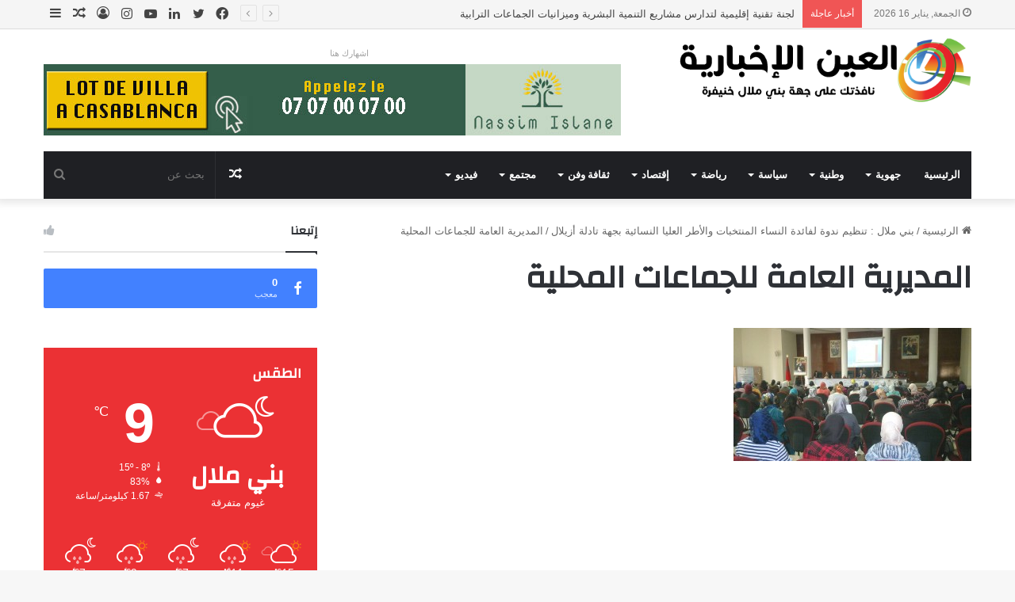

--- FILE ---
content_type: text/html; charset=UTF-8
request_url: https://www.ainikhbaria.com/%D8%A8%D9%86%D9%8A-%D9%85%D9%84%D8%A7%D9%84-%D8%AA%D9%86%D8%B8%D9%8A%D9%85-%D9%86%D8%AF%D9%88%D8%A9-%D9%84%D9%81%D8%A7%D8%A6%D8%AF%D8%A9-%D8%A7%D9%84%D9%86%D8%B3%D8%A7%D8%A1-%D8%A7%D9%84%D9%85/%D8%A7%D9%84%D9%85%D8%AF%D9%8A%D8%B1%D9%8A%D8%A9-%D8%A7%D9%84%D8%B9%D8%A7%D9%85%D8%A9-%D9%84%D9%84%D8%AC%D9%85%D8%A7%D8%B9%D8%A7%D8%AA-%D8%A7%D9%84%D9%85%D8%AD%D9%84%D9%8A%D8%A9/
body_size: 37194
content:
<!DOCTYPE html>
<html dir="rtl" lang="ar" class="" data-skin="light">
<head>
	<meta charset="UTF-8" />
	<link rel="profile" href="https://gmpg.org/xfn/11" />
	
<meta http-equiv='x-dns-prefetch-control' content='on'>
<link rel='dns-prefetch' href='//cdnjs.cloudflare.com' />
<link rel='dns-prefetch' href='//ajax.googleapis.com' />
<link rel='dns-prefetch' href='//fonts.googleapis.com' />
<link rel='dns-prefetch' href='//fonts.gstatic.com' />
<link rel='dns-prefetch' href='//s.gravatar.com' />
<link rel='dns-prefetch' href='//www.google-analytics.com' />
<link rel='preload' as='image' href='https://www.ainikhbaria.com/wp-content/uploads/2020/05/logo-1.png'>
<link rel='preload' as='font' href='https://www.ainikhbaria.com/wp-content/themes/jannah/assets/fonts/tielabs-fonticon/tielabs-fonticon.woff' type='font/woff' crossorigin='anonymous' />
<link rel='preload' as='font' href='https://www.ainikhbaria.com/wp-content/themes/jannah/assets/fonts/fontawesome/fa-solid-900.woff2' type='font/woff2' crossorigin='anonymous' />
<link rel='preload' as='font' href='https://www.ainikhbaria.com/wp-content/themes/jannah/assets/fonts/fontawesome/fa-brands-400.woff2' type='font/woff2' crossorigin='anonymous' />
<link rel='preload' as='font' href='https://www.ainikhbaria.com/wp-content/themes/jannah/assets/fonts/fontawesome/fa-regular-400.woff2' type='font/woff2' crossorigin='anonymous' />
<link rel='preload' as='script' href='https://ajax.googleapis.com/ajax/libs/webfont/1/webfont.js'>
<meta name='robots' content='index, follow, max-image-preview:large, max-snippet:-1, max-video-preview:-1' />

	<!-- This site is optimized with the Yoast SEO plugin v20.7 - https://yoast.com/wordpress/plugins/seo/ -->
	<title>المديرية العامة للجماعات المحلية - جريدة العين الإخبارية</title>
	<link rel="canonical" href="https://www.ainikhbaria.com/بني-ملال-تنظيم-ندوة-لفائدة-النساء-الم/المديرية-العامة-للجماعات-المحلية/" />
	<meta property="og:locale" content="ar_AR" />
	<meta property="og:type" content="article" />
	<meta property="og:title" content="المديرية العامة للجماعات المحلية - جريدة العين الإخبارية" />
	<meta property="og:url" content="https://www.ainikhbaria.com/بني-ملال-تنظيم-ندوة-لفائدة-النساء-الم/المديرية-العامة-للجماعات-المحلية/" />
	<meta property="og:site_name" content="جريدة العين الإخبارية" />
	<meta property="article:publisher" content="https://www.facebook.com/ainikhbaria" />
	<meta property="og:image" content="https://www.ainikhbaria.com/%D8%A8%D9%86%D9%8A-%D9%85%D9%84%D8%A7%D9%84-%D8%AA%D9%86%D8%B8%D9%8A%D9%85-%D9%86%D8%AF%D9%88%D8%A9-%D9%84%D9%81%D8%A7%D8%A6%D8%AF%D8%A9-%D8%A7%D9%84%D9%86%D8%B3%D8%A7%D8%A1-%D8%A7%D9%84%D9%85/%D8%A7%D9%84%D9%85%D8%AF%D9%8A%D8%B1%D9%8A%D8%A9-%D8%A7%D9%84%D8%B9%D8%A7%D9%85%D8%A9-%D9%84%D9%84%D8%AC%D9%85%D8%A7%D8%B9%D8%A7%D8%AA-%D8%A7%D9%84%D9%85%D8%AD%D9%84%D9%8A%D8%A9" />
	<meta property="og:image:width" content="1200" />
	<meta property="og:image:height" content="674" />
	<meta property="og:image:type" content="image/jpeg" />
	<meta name="twitter:card" content="summary_large_image" />
	<script type="application/ld+json" class="yoast-schema-graph">{"@context":"https://schema.org","@graph":[{"@type":"WebPage","@id":"https://www.ainikhbaria.com/%D8%A8%D9%86%D9%8A-%D9%85%D9%84%D8%A7%D9%84-%D8%AA%D9%86%D8%B8%D9%8A%D9%85-%D9%86%D8%AF%D9%88%D8%A9-%D9%84%D9%81%D8%A7%D8%A6%D8%AF%D8%A9-%D8%A7%D9%84%D9%86%D8%B3%D8%A7%D8%A1-%D8%A7%D9%84%D9%85/%D8%A7%D9%84%D9%85%D8%AF%D9%8A%D8%B1%D9%8A%D8%A9-%D8%A7%D9%84%D8%B9%D8%A7%D9%85%D8%A9-%D9%84%D9%84%D8%AC%D9%85%D8%A7%D8%B9%D8%A7%D8%AA-%D8%A7%D9%84%D9%85%D8%AD%D9%84%D9%8A%D8%A9/","url":"https://www.ainikhbaria.com/%D8%A8%D9%86%D9%8A-%D9%85%D9%84%D8%A7%D9%84-%D8%AA%D9%86%D8%B8%D9%8A%D9%85-%D9%86%D8%AF%D9%88%D8%A9-%D9%84%D9%81%D8%A7%D8%A6%D8%AF%D8%A9-%D8%A7%D9%84%D9%86%D8%B3%D8%A7%D8%A1-%D8%A7%D9%84%D9%85/%D8%A7%D9%84%D9%85%D8%AF%D9%8A%D8%B1%D9%8A%D8%A9-%D8%A7%D9%84%D8%B9%D8%A7%D9%85%D8%A9-%D9%84%D9%84%D8%AC%D9%85%D8%A7%D8%B9%D8%A7%D8%AA-%D8%A7%D9%84%D9%85%D8%AD%D9%84%D9%8A%D8%A9/","name":"المديرية العامة للجماعات المحلية - جريدة العين الإخبارية","isPartOf":{"@id":"https://www.ainikhbaria.com/#website"},"primaryImageOfPage":{"@id":"https://www.ainikhbaria.com/%D8%A8%D9%86%D9%8A-%D9%85%D9%84%D8%A7%D9%84-%D8%AA%D9%86%D8%B8%D9%8A%D9%85-%D9%86%D8%AF%D9%88%D8%A9-%D9%84%D9%81%D8%A7%D8%A6%D8%AF%D8%A9-%D8%A7%D9%84%D9%86%D8%B3%D8%A7%D8%A1-%D8%A7%D9%84%D9%85/%D8%A7%D9%84%D9%85%D8%AF%D9%8A%D8%B1%D9%8A%D8%A9-%D8%A7%D9%84%D8%B9%D8%A7%D9%85%D8%A9-%D9%84%D9%84%D8%AC%D9%85%D8%A7%D8%B9%D8%A7%D8%AA-%D8%A7%D9%84%D9%85%D8%AD%D9%84%D9%8A%D8%A9/#primaryimage"},"image":{"@id":"https://www.ainikhbaria.com/%D8%A8%D9%86%D9%8A-%D9%85%D9%84%D8%A7%D9%84-%D8%AA%D9%86%D8%B8%D9%8A%D9%85-%D9%86%D8%AF%D9%88%D8%A9-%D9%84%D9%81%D8%A7%D8%A6%D8%AF%D8%A9-%D8%A7%D9%84%D9%86%D8%B3%D8%A7%D8%A1-%D8%A7%D9%84%D9%85/%D8%A7%D9%84%D9%85%D8%AF%D9%8A%D8%B1%D9%8A%D8%A9-%D8%A7%D9%84%D8%B9%D8%A7%D9%85%D8%A9-%D9%84%D9%84%D8%AC%D9%85%D8%A7%D8%B9%D8%A7%D8%AA-%D8%A7%D9%84%D9%85%D8%AD%D9%84%D9%8A%D8%A9/#primaryimage"},"thumbnailUrl":"https://www.ainikhbaria.com/wp-content/uploads/2015/04/المديرية-العامة-للجماعات-المحلية.jpg","datePublished":"2015-04-16T17:31:57+00:00","dateModified":"2015-04-16T17:31:57+00:00","breadcrumb":{"@id":"https://www.ainikhbaria.com/%D8%A8%D9%86%D9%8A-%D9%85%D9%84%D8%A7%D9%84-%D8%AA%D9%86%D8%B8%D9%8A%D9%85-%D9%86%D8%AF%D9%88%D8%A9-%D9%84%D9%81%D8%A7%D8%A6%D8%AF%D8%A9-%D8%A7%D9%84%D9%86%D8%B3%D8%A7%D8%A1-%D8%A7%D9%84%D9%85/%D8%A7%D9%84%D9%85%D8%AF%D9%8A%D8%B1%D9%8A%D8%A9-%D8%A7%D9%84%D8%B9%D8%A7%D9%85%D8%A9-%D9%84%D9%84%D8%AC%D9%85%D8%A7%D8%B9%D8%A7%D8%AA-%D8%A7%D9%84%D9%85%D8%AD%D9%84%D9%8A%D8%A9/#breadcrumb"},"inLanguage":"ar","potentialAction":[{"@type":"ReadAction","target":["https://www.ainikhbaria.com/%D8%A8%D9%86%D9%8A-%D9%85%D9%84%D8%A7%D9%84-%D8%AA%D9%86%D8%B8%D9%8A%D9%85-%D9%86%D8%AF%D9%88%D8%A9-%D9%84%D9%81%D8%A7%D8%A6%D8%AF%D8%A9-%D8%A7%D9%84%D9%86%D8%B3%D8%A7%D8%A1-%D8%A7%D9%84%D9%85/%D8%A7%D9%84%D9%85%D8%AF%D9%8A%D8%B1%D9%8A%D8%A9-%D8%A7%D9%84%D8%B9%D8%A7%D9%85%D8%A9-%D9%84%D9%84%D8%AC%D9%85%D8%A7%D8%B9%D8%A7%D8%AA-%D8%A7%D9%84%D9%85%D8%AD%D9%84%D9%8A%D8%A9/"]}]},{"@type":"ImageObject","inLanguage":"ar","@id":"https://www.ainikhbaria.com/%D8%A8%D9%86%D9%8A-%D9%85%D9%84%D8%A7%D9%84-%D8%AA%D9%86%D8%B8%D9%8A%D9%85-%D9%86%D8%AF%D9%88%D8%A9-%D9%84%D9%81%D8%A7%D8%A6%D8%AF%D8%A9-%D8%A7%D9%84%D9%86%D8%B3%D8%A7%D8%A1-%D8%A7%D9%84%D9%85/%D8%A7%D9%84%D9%85%D8%AF%D9%8A%D8%B1%D9%8A%D8%A9-%D8%A7%D9%84%D8%B9%D8%A7%D9%85%D8%A9-%D9%84%D9%84%D8%AC%D9%85%D8%A7%D8%B9%D8%A7%D8%AA-%D8%A7%D9%84%D9%85%D8%AD%D9%84%D9%8A%D8%A9/#primaryimage","url":"https://www.ainikhbaria.com/wp-content/uploads/2015/04/المديرية-العامة-للجماعات-المحلية.jpg","contentUrl":"https://www.ainikhbaria.com/wp-content/uploads/2015/04/المديرية-العامة-للجماعات-المحلية.jpg","width":1200,"height":674},{"@type":"BreadcrumbList","@id":"https://www.ainikhbaria.com/%D8%A8%D9%86%D9%8A-%D9%85%D9%84%D8%A7%D9%84-%D8%AA%D9%86%D8%B8%D9%8A%D9%85-%D9%86%D8%AF%D9%88%D8%A9-%D9%84%D9%81%D8%A7%D8%A6%D8%AF%D8%A9-%D8%A7%D9%84%D9%86%D8%B3%D8%A7%D8%A1-%D8%A7%D9%84%D9%85/%D8%A7%D9%84%D9%85%D8%AF%D9%8A%D8%B1%D9%8A%D8%A9-%D8%A7%D9%84%D8%B9%D8%A7%D9%85%D8%A9-%D9%84%D9%84%D8%AC%D9%85%D8%A7%D8%B9%D8%A7%D8%AA-%D8%A7%D9%84%D9%85%D8%AD%D9%84%D9%8A%D8%A9/#breadcrumb","itemListElement":[{"@type":"ListItem","position":1,"name":"Home","item":"https://www.ainikhbaria.com/"},{"@type":"ListItem","position":2,"name":"بني ملال : تنظيم ندوة لفائدة النساء المنتخبات والأطر العليا النسائية بجهة تادلة أزيلال","item":"https://www.ainikhbaria.com/%d8%a8%d9%86%d9%8a-%d9%85%d9%84%d8%a7%d9%84-%d8%aa%d9%86%d8%b8%d9%8a%d9%85-%d9%86%d8%af%d9%88%d8%a9-%d9%84%d9%81%d8%a7%d8%a6%d8%af%d8%a9-%d8%a7%d9%84%d9%86%d8%b3%d8%a7%d8%a1-%d8%a7%d9%84%d9%85/"},{"@type":"ListItem","position":3,"name":"المديرية العامة للجماعات المحلية"}]},{"@type":"WebSite","@id":"https://www.ainikhbaria.com/#website","url":"https://www.ainikhbaria.com/","name":"جريدة العين الإخبارية","description":"عينك على جهة بني ملال خنيفرة","publisher":{"@id":"https://www.ainikhbaria.com/#organization"},"potentialAction":[{"@type":"SearchAction","target":{"@type":"EntryPoint","urlTemplate":"https://www.ainikhbaria.com/?s={search_term_string}"},"query-input":"required name=search_term_string"}],"inLanguage":"ar"},{"@type":"Organization","@id":"https://www.ainikhbaria.com/#organization","name":"جريدة العين الإخبارية","url":"https://www.ainikhbaria.com/","logo":{"@type":"ImageObject","inLanguage":"ar","@id":"https://www.ainikhbaria.com/#/schema/logo/image/","url":"https://www.ainikhbaria.com/wp-content/uploads/2014/04/logo-310.png","contentUrl":"https://www.ainikhbaria.com/wp-content/uploads/2014/04/logo-310.png","width":310,"height":170,"caption":"جريدة العين الإخبارية"},"image":{"@id":"https://www.ainikhbaria.com/#/schema/logo/image/"},"sameAs":["https://www.facebook.com/ainikhbaria","https://www.youtube.com/channel/UCePznnAd8cA9FByqeVnSEeg"]}]}</script>
	<!-- / Yoast SEO plugin. -->


<link rel="alternate" type="application/rss+xml" title="جريدة العين الإخبارية &laquo; الخلاصة" href="https://www.ainikhbaria.com/feed/" />

		<style type="text/css">
			:root{
			
					--main-nav-background: #1f2024;
					--main-nav-secondry-background: rgba(0,0,0,0.2);
					--main-nav-primary-color: #0088ff;
					--main-nav-contrast-primary-color: #FFFFFF;
					--main-nav-text-color: #FFFFFF;
					--main-nav-secondry-text-color: rgba(225,255,255,0.5);
					--main-nav-main-border-color: rgba(255,255,255,0.07);
					--main-nav-secondry-border-color: rgba(255,255,255,0.04);
				
			}
		</style>
	<meta name="viewport" content="width=device-width, initial-scale=1.0" /><script type="text/javascript">
window._wpemojiSettings = {"baseUrl":"https:\/\/s.w.org\/images\/core\/emoji\/14.0.0\/72x72\/","ext":".png","svgUrl":"https:\/\/s.w.org\/images\/core\/emoji\/14.0.0\/svg\/","svgExt":".svg","source":{"concatemoji":"https:\/\/www.ainikhbaria.com\/wp-includes\/js\/wp-emoji-release.min.js?ver=6.1.1"}};
/*! This file is auto-generated */
!function(e,a,t){var n,r,o,i=a.createElement("canvas"),p=i.getContext&&i.getContext("2d");function s(e,t){var a=String.fromCharCode,e=(p.clearRect(0,0,i.width,i.height),p.fillText(a.apply(this,e),0,0),i.toDataURL());return p.clearRect(0,0,i.width,i.height),p.fillText(a.apply(this,t),0,0),e===i.toDataURL()}function c(e){var t=a.createElement("script");t.src=e,t.defer=t.type="text/javascript",a.getElementsByTagName("head")[0].appendChild(t)}for(o=Array("flag","emoji"),t.supports={everything:!0,everythingExceptFlag:!0},r=0;r<o.length;r++)t.supports[o[r]]=function(e){if(p&&p.fillText)switch(p.textBaseline="top",p.font="600 32px Arial",e){case"flag":return s([127987,65039,8205,9895,65039],[127987,65039,8203,9895,65039])?!1:!s([55356,56826,55356,56819],[55356,56826,8203,55356,56819])&&!s([55356,57332,56128,56423,56128,56418,56128,56421,56128,56430,56128,56423,56128,56447],[55356,57332,8203,56128,56423,8203,56128,56418,8203,56128,56421,8203,56128,56430,8203,56128,56423,8203,56128,56447]);case"emoji":return!s([129777,127995,8205,129778,127999],[129777,127995,8203,129778,127999])}return!1}(o[r]),t.supports.everything=t.supports.everything&&t.supports[o[r]],"flag"!==o[r]&&(t.supports.everythingExceptFlag=t.supports.everythingExceptFlag&&t.supports[o[r]]);t.supports.everythingExceptFlag=t.supports.everythingExceptFlag&&!t.supports.flag,t.DOMReady=!1,t.readyCallback=function(){t.DOMReady=!0},t.supports.everything||(n=function(){t.readyCallback()},a.addEventListener?(a.addEventListener("DOMContentLoaded",n,!1),e.addEventListener("load",n,!1)):(e.attachEvent("onload",n),a.attachEvent("onreadystatechange",function(){"complete"===a.readyState&&t.readyCallback()})),(e=t.source||{}).concatemoji?c(e.concatemoji):e.wpemoji&&e.twemoji&&(c(e.twemoji),c(e.wpemoji)))}(window,document,window._wpemojiSettings);
</script>
<style type="text/css">
img.wp-smiley,
img.emoji {
	display: inline !important;
	border: none !important;
	box-shadow: none !important;
	height: 1em !important;
	width: 1em !important;
	margin: 0 0.07em !important;
	vertical-align: -0.1em !important;
	background: none !important;
	padding: 0 !important;
}
</style>
	
<link rel='stylesheet' id='arqam-style-css' href='https://www.ainikhbaria.com/wp-content/plugins/arqam/assets/style.css?ver=6.1.1' type='text/css' media='all' />
<link rel='stylesheet' id='classic-theme-styles-css' href='https://www.ainikhbaria.com/wp-includes/css/classic-themes.min.css?ver=1' type='text/css' media='all' />
<style id='global-styles-inline-css' type='text/css'>
body{--wp--preset--color--black: #000000;--wp--preset--color--cyan-bluish-gray: #abb8c3;--wp--preset--color--white: #ffffff;--wp--preset--color--pale-pink: #f78da7;--wp--preset--color--vivid-red: #cf2e2e;--wp--preset--color--luminous-vivid-orange: #ff6900;--wp--preset--color--luminous-vivid-amber: #fcb900;--wp--preset--color--light-green-cyan: #7bdcb5;--wp--preset--color--vivid-green-cyan: #00d084;--wp--preset--color--pale-cyan-blue: #8ed1fc;--wp--preset--color--vivid-cyan-blue: #0693e3;--wp--preset--color--vivid-purple: #9b51e0;--wp--preset--gradient--vivid-cyan-blue-to-vivid-purple: linear-gradient(135deg,rgba(6,147,227,1) 0%,rgb(155,81,224) 100%);--wp--preset--gradient--light-green-cyan-to-vivid-green-cyan: linear-gradient(135deg,rgb(122,220,180) 0%,rgb(0,208,130) 100%);--wp--preset--gradient--luminous-vivid-amber-to-luminous-vivid-orange: linear-gradient(135deg,rgba(252,185,0,1) 0%,rgba(255,105,0,1) 100%);--wp--preset--gradient--luminous-vivid-orange-to-vivid-red: linear-gradient(135deg,rgba(255,105,0,1) 0%,rgb(207,46,46) 100%);--wp--preset--gradient--very-light-gray-to-cyan-bluish-gray: linear-gradient(135deg,rgb(238,238,238) 0%,rgb(169,184,195) 100%);--wp--preset--gradient--cool-to-warm-spectrum: linear-gradient(135deg,rgb(74,234,220) 0%,rgb(151,120,209) 20%,rgb(207,42,186) 40%,rgb(238,44,130) 60%,rgb(251,105,98) 80%,rgb(254,248,76) 100%);--wp--preset--gradient--blush-light-purple: linear-gradient(135deg,rgb(255,206,236) 0%,rgb(152,150,240) 100%);--wp--preset--gradient--blush-bordeaux: linear-gradient(135deg,rgb(254,205,165) 0%,rgb(254,45,45) 50%,rgb(107,0,62) 100%);--wp--preset--gradient--luminous-dusk: linear-gradient(135deg,rgb(255,203,112) 0%,rgb(199,81,192) 50%,rgb(65,88,208) 100%);--wp--preset--gradient--pale-ocean: linear-gradient(135deg,rgb(255,245,203) 0%,rgb(182,227,212) 50%,rgb(51,167,181) 100%);--wp--preset--gradient--electric-grass: linear-gradient(135deg,rgb(202,248,128) 0%,rgb(113,206,126) 100%);--wp--preset--gradient--midnight: linear-gradient(135deg,rgb(2,3,129) 0%,rgb(40,116,252) 100%);--wp--preset--duotone--dark-grayscale: url('#wp-duotone-dark-grayscale');--wp--preset--duotone--grayscale: url('#wp-duotone-grayscale');--wp--preset--duotone--purple-yellow: url('#wp-duotone-purple-yellow');--wp--preset--duotone--blue-red: url('#wp-duotone-blue-red');--wp--preset--duotone--midnight: url('#wp-duotone-midnight');--wp--preset--duotone--magenta-yellow: url('#wp-duotone-magenta-yellow');--wp--preset--duotone--purple-green: url('#wp-duotone-purple-green');--wp--preset--duotone--blue-orange: url('#wp-duotone-blue-orange');--wp--preset--font-size--small: 13px;--wp--preset--font-size--medium: 20px;--wp--preset--font-size--large: 36px;--wp--preset--font-size--x-large: 42px;--wp--preset--spacing--20: 0.44rem;--wp--preset--spacing--30: 0.67rem;--wp--preset--spacing--40: 1rem;--wp--preset--spacing--50: 1.5rem;--wp--preset--spacing--60: 2.25rem;--wp--preset--spacing--70: 3.38rem;--wp--preset--spacing--80: 5.06rem;}:where(.is-layout-flex){gap: 0.5em;}body .is-layout-flow > .alignleft{float: left;margin-inline-start: 0;margin-inline-end: 2em;}body .is-layout-flow > .alignright{float: right;margin-inline-start: 2em;margin-inline-end: 0;}body .is-layout-flow > .aligncenter{margin-left: auto !important;margin-right: auto !important;}body .is-layout-constrained > .alignleft{float: left;margin-inline-start: 0;margin-inline-end: 2em;}body .is-layout-constrained > .alignright{float: right;margin-inline-start: 2em;margin-inline-end: 0;}body .is-layout-constrained > .aligncenter{margin-left: auto !important;margin-right: auto !important;}body .is-layout-constrained > :where(:not(.alignleft):not(.alignright):not(.alignfull)){max-width: var(--wp--style--global--content-size);margin-left: auto !important;margin-right: auto !important;}body .is-layout-constrained > .alignwide{max-width: var(--wp--style--global--wide-size);}body .is-layout-flex{display: flex;}body .is-layout-flex{flex-wrap: wrap;align-items: center;}body .is-layout-flex > *{margin: 0;}:where(.wp-block-columns.is-layout-flex){gap: 2em;}.has-black-color{color: var(--wp--preset--color--black) !important;}.has-cyan-bluish-gray-color{color: var(--wp--preset--color--cyan-bluish-gray) !important;}.has-white-color{color: var(--wp--preset--color--white) !important;}.has-pale-pink-color{color: var(--wp--preset--color--pale-pink) !important;}.has-vivid-red-color{color: var(--wp--preset--color--vivid-red) !important;}.has-luminous-vivid-orange-color{color: var(--wp--preset--color--luminous-vivid-orange) !important;}.has-luminous-vivid-amber-color{color: var(--wp--preset--color--luminous-vivid-amber) !important;}.has-light-green-cyan-color{color: var(--wp--preset--color--light-green-cyan) !important;}.has-vivid-green-cyan-color{color: var(--wp--preset--color--vivid-green-cyan) !important;}.has-pale-cyan-blue-color{color: var(--wp--preset--color--pale-cyan-blue) !important;}.has-vivid-cyan-blue-color{color: var(--wp--preset--color--vivid-cyan-blue) !important;}.has-vivid-purple-color{color: var(--wp--preset--color--vivid-purple) !important;}.has-black-background-color{background-color: var(--wp--preset--color--black) !important;}.has-cyan-bluish-gray-background-color{background-color: var(--wp--preset--color--cyan-bluish-gray) !important;}.has-white-background-color{background-color: var(--wp--preset--color--white) !important;}.has-pale-pink-background-color{background-color: var(--wp--preset--color--pale-pink) !important;}.has-vivid-red-background-color{background-color: var(--wp--preset--color--vivid-red) !important;}.has-luminous-vivid-orange-background-color{background-color: var(--wp--preset--color--luminous-vivid-orange) !important;}.has-luminous-vivid-amber-background-color{background-color: var(--wp--preset--color--luminous-vivid-amber) !important;}.has-light-green-cyan-background-color{background-color: var(--wp--preset--color--light-green-cyan) !important;}.has-vivid-green-cyan-background-color{background-color: var(--wp--preset--color--vivid-green-cyan) !important;}.has-pale-cyan-blue-background-color{background-color: var(--wp--preset--color--pale-cyan-blue) !important;}.has-vivid-cyan-blue-background-color{background-color: var(--wp--preset--color--vivid-cyan-blue) !important;}.has-vivid-purple-background-color{background-color: var(--wp--preset--color--vivid-purple) !important;}.has-black-border-color{border-color: var(--wp--preset--color--black) !important;}.has-cyan-bluish-gray-border-color{border-color: var(--wp--preset--color--cyan-bluish-gray) !important;}.has-white-border-color{border-color: var(--wp--preset--color--white) !important;}.has-pale-pink-border-color{border-color: var(--wp--preset--color--pale-pink) !important;}.has-vivid-red-border-color{border-color: var(--wp--preset--color--vivid-red) !important;}.has-luminous-vivid-orange-border-color{border-color: var(--wp--preset--color--luminous-vivid-orange) !important;}.has-luminous-vivid-amber-border-color{border-color: var(--wp--preset--color--luminous-vivid-amber) !important;}.has-light-green-cyan-border-color{border-color: var(--wp--preset--color--light-green-cyan) !important;}.has-vivid-green-cyan-border-color{border-color: var(--wp--preset--color--vivid-green-cyan) !important;}.has-pale-cyan-blue-border-color{border-color: var(--wp--preset--color--pale-cyan-blue) !important;}.has-vivid-cyan-blue-border-color{border-color: var(--wp--preset--color--vivid-cyan-blue) !important;}.has-vivid-purple-border-color{border-color: var(--wp--preset--color--vivid-purple) !important;}.has-vivid-cyan-blue-to-vivid-purple-gradient-background{background: var(--wp--preset--gradient--vivid-cyan-blue-to-vivid-purple) !important;}.has-light-green-cyan-to-vivid-green-cyan-gradient-background{background: var(--wp--preset--gradient--light-green-cyan-to-vivid-green-cyan) !important;}.has-luminous-vivid-amber-to-luminous-vivid-orange-gradient-background{background: var(--wp--preset--gradient--luminous-vivid-amber-to-luminous-vivid-orange) !important;}.has-luminous-vivid-orange-to-vivid-red-gradient-background{background: var(--wp--preset--gradient--luminous-vivid-orange-to-vivid-red) !important;}.has-very-light-gray-to-cyan-bluish-gray-gradient-background{background: var(--wp--preset--gradient--very-light-gray-to-cyan-bluish-gray) !important;}.has-cool-to-warm-spectrum-gradient-background{background: var(--wp--preset--gradient--cool-to-warm-spectrum) !important;}.has-blush-light-purple-gradient-background{background: var(--wp--preset--gradient--blush-light-purple) !important;}.has-blush-bordeaux-gradient-background{background: var(--wp--preset--gradient--blush-bordeaux) !important;}.has-luminous-dusk-gradient-background{background: var(--wp--preset--gradient--luminous-dusk) !important;}.has-pale-ocean-gradient-background{background: var(--wp--preset--gradient--pale-ocean) !important;}.has-electric-grass-gradient-background{background: var(--wp--preset--gradient--electric-grass) !important;}.has-midnight-gradient-background{background: var(--wp--preset--gradient--midnight) !important;}.has-small-font-size{font-size: var(--wp--preset--font-size--small) !important;}.has-medium-font-size{font-size: var(--wp--preset--font-size--medium) !important;}.has-large-font-size{font-size: var(--wp--preset--font-size--large) !important;}.has-x-large-font-size{font-size: var(--wp--preset--font-size--x-large) !important;}
.wp-block-navigation a:where(:not(.wp-element-button)){color: inherit;}
:where(.wp-block-columns.is-layout-flex){gap: 2em;}
.wp-block-pullquote{font-size: 1.5em;line-height: 1.6;}
</style>
<link rel='stylesheet' id='contact-form-7-css' href='https://www.ainikhbaria.com/wp-content/plugins/contact-form-7/includes/css/styles.css?ver=5.6.3' type='text/css' media='all' />
<link rel='stylesheet' id='contact-form-7-rtl-css' href='https://www.ainikhbaria.com/wp-content/plugins/contact-form-7/includes/css/styles-rtl.css?ver=5.6.3' type='text/css' media='all' />
<link rel='stylesheet' id='taqyeem-buttons-style-css' href='https://www.ainikhbaria.com/wp-content/plugins/taqyeem-buttons/assets/style.css?ver=6.1.1' type='text/css' media='all' />
<link rel='stylesheet' id='tie-css-base-css' href='https://www.ainikhbaria.com/wp-content/themes/jannah/assets/css/base.min.css?ver=6.1.5' type='text/css' media='all' />
<link rel='stylesheet' id='tie-css-styles-css' href='https://www.ainikhbaria.com/wp-content/themes/jannah/assets/css/style.min.css?ver=6.1.5' type='text/css' media='all' />
<link rel='stylesheet' id='tie-css-widgets-css' href='https://www.ainikhbaria.com/wp-content/themes/jannah/assets/css/widgets.min.css?ver=6.1.5' type='text/css' media='all' />
<link rel='stylesheet' id='tie-css-helpers-css' href='https://www.ainikhbaria.com/wp-content/themes/jannah/assets/css/helpers.min.css?ver=6.1.5' type='text/css' media='all' />
<link rel='stylesheet' id='tie-fontawesome5-css' href='https://www.ainikhbaria.com/wp-content/themes/jannah/assets/css/fontawesome.css?ver=6.1.5' type='text/css' media='all' />
<link rel='stylesheet' id='tie-css-ilightbox-css' href='https://www.ainikhbaria.com/wp-content/themes/jannah/assets/ilightbox/dark-skin/skin.css?ver=6.1.5' type='text/css' media='all' />
<link rel='stylesheet' id='tie-css-shortcodes-css' href='https://www.ainikhbaria.com/wp-content/themes/jannah/assets/css/plugins/shortcodes.min.css?ver=6.1.5' type='text/css' media='all' />
<link rel='stylesheet' id='tie-css-single-css' href='https://www.ainikhbaria.com/wp-content/themes/jannah/assets/css/single.min.css?ver=6.1.5' type='text/css' media='all' />
<link rel='stylesheet' id='tie-css-print-css' href='https://www.ainikhbaria.com/wp-content/themes/jannah/assets/css/print.css?ver=6.1.5' type='text/css' media='print' />
<link rel='stylesheet' id='taqyeem-styles-css' href='https://www.ainikhbaria.com/wp-content/themes/jannah/assets/css/plugins/taqyeem.min.css?ver=6.1.5' type='text/css' media='all' />
<style id='taqyeem-styles-inline-css' type='text/css'>
.wf-active .logo-text,.wf-active h1,.wf-active h2,.wf-active h3,.wf-active h4,.wf-active h5,.wf-active h6,.wf-active .the-subtitle{font-family: 'Changa';}.wf-active #main-nav .main-menu > ul > li > a{font-family: 'Questrial';}#main-nav .main-menu > ul > li > a{text-transform: uppercase;}#tie-wrapper .mag-box.big-post-left-box li:not(:first-child) .post-title,#tie-wrapper .mag-box.big-post-top-box li:not(:first-child) .post-title,#tie-wrapper .mag-box.half-box li:not(:first-child) .post-title,#tie-wrapper .mag-box.big-thumb-left-box li:not(:first-child) .post-title,#tie-wrapper .mag-box.scrolling-box .slide .post-title,#tie-wrapper .mag-box.miscellaneous-box li:not(:first-child) .post-title{font-weight: 500;}:root:root{--brand-color: #eb3134;--dark-brand-color: #b90002;--bright-color: #FFFFFF;--base-color: #2c2f34;}#reading-position-indicator{box-shadow: 0 0 10px rgba( 235,49,52,0.7);}:root:root{--brand-color: #eb3134;--dark-brand-color: #b90002;--bright-color: #FFFFFF;--base-color: #2c2f34;}#reading-position-indicator{box-shadow: 0 0 10px rgba( 235,49,52,0.7);}#top-nav,#top-nav .sub-menu,#top-nav .comp-sub-menu,#top-nav .ticker-content,#top-nav .ticker-swipe,.top-nav-boxed #top-nav .topbar-wrapper,.search-in-top-nav.autocomplete-suggestions,#top-nav .guest-btn:not(:hover){background-color : #f5f5f5;}#top-nav *,.search-in-top-nav.autocomplete-suggestions{border-color: rgba( 0,0,0,0.08);}#top-nav .icon-basecloud-bg:after{color: #f5f5f5;}#top-nav a:not(:hover),#top-nav input,#top-nav #search-submit,#top-nav .fa-spinner,#top-nav .dropdown-social-icons li a span,#top-nav .components > li .social-link:not(:hover) span,.search-in-top-nav.autocomplete-suggestions a{color: #444444;}#top-nav .menu-item-has-children > a:before{border-top-color: #444444;}#top-nav li .menu-item-has-children > a:before{border-top-color: transparent;border-left-color: #444444;}.rtl #top-nav .menu li .menu-item-has-children > a:before{border-left-color: transparent;border-right-color: #444444;}#top-nav input::-moz-placeholder{color: #444444;}#top-nav input:-moz-placeholder{color: #444444;}#top-nav input:-ms-input-placeholder{color: #444444;}#top-nav input::-webkit-input-placeholder{color: #444444;}#top-nav .comp-sub-menu .button:hover,#top-nav .checkout-button,.search-in-top-nav.autocomplete-suggestions .button{background-color: #eb3134;}#top-nav a:hover,#top-nav .menu li:hover > a,#top-nav .menu > .tie-current-menu > a,#top-nav .components > li:hover > a,#top-nav .components #search-submit:hover,.search-in-top-nav.autocomplete-suggestions .post-title a:hover{color: #eb3134;}#top-nav .comp-sub-menu .button:hover{border-color: #eb3134;}#top-nav .tie-current-menu > a:before,#top-nav .menu .menu-item-has-children:hover > a:before{border-top-color: #eb3134;}#top-nav .menu li .menu-item-has-children:hover > a:before{border-top-color: transparent;border-left-color: #eb3134;}.rtl #top-nav .menu li .menu-item-has-children:hover > a:before{border-left-color: transparent;border-right-color: #eb3134;}#top-nav .comp-sub-menu .button:hover,#top-nav .comp-sub-menu .checkout-button,.search-in-top-nav.autocomplete-suggestions .button{color: #FFFFFF;}#top-nav .comp-sub-menu .checkout-button:hover,.search-in-top-nav.autocomplete-suggestions .button:hover{background-color: #cd1316;}#top-nav,#top-nav .comp-sub-menu,#top-nav .tie-weather-widget{color: #777777;}.search-in-top-nav.autocomplete-suggestions .post-meta,.search-in-top-nav.autocomplete-suggestions .post-meta a:not(:hover){color: rgba( 119,119,119,0.7 );}#top-nav .weather-icon .icon-cloud,#top-nav .weather-icon .icon-basecloud-bg,#top-nav .weather-icon .icon-cloud-behind{color: #777777 !important;}#footer{background-color: #444444;}#site-info{background-color: #ffffff;}#footer .posts-list-counter .posts-list-items li.widget-post-list:before{border-color: #444444;}#footer .timeline-widget a .date:before{border-color: rgba(68,68,68,0.8);}#footer .footer-boxed-widget-area,#footer textarea,#footer input:not([type=submit]),#footer select,#footer code,#footer kbd,#footer pre,#footer samp,#footer .show-more-button,#footer .slider-links .tie-slider-nav span,#footer #wp-calendar,#footer #wp-calendar tbody td,#footer #wp-calendar thead th,#footer .widget.buddypress .item-options a{border-color: rgba(255,255,255,0.1);}#footer .social-statistics-widget .white-bg li.social-icons-item a,#footer .widget_tag_cloud .tagcloud a,#footer .latest-tweets-widget .slider-links .tie-slider-nav span,#footer .widget_layered_nav_filters a{border-color: rgba(255,255,255,0.1);}#footer .social-statistics-widget .white-bg li:before{background: rgba(255,255,255,0.1);}.site-footer #wp-calendar tbody td{background: rgba(255,255,255,0.02);}#footer .white-bg .social-icons-item a span.followers span,#footer .circle-three-cols .social-icons-item a .followers-num,#footer .circle-three-cols .social-icons-item a .followers-name{color: rgba(255,255,255,0.8);}#footer .timeline-widget ul:before,#footer .timeline-widget a:not(:hover) .date:before{background-color: #262626;}#footer .widget-title,#footer .widget-title a:not(:hover){color: #dddddd;}#footer,#footer textarea,#footer input:not([type='submit']),#footer select,#footer #wp-calendar tbody,#footer .tie-slider-nav li span:not(:hover),#footer .widget_categories li a:before,#footer .widget_product_categories li a:before,#footer .widget_layered_nav li a:before,#footer .widget_archive li a:before,#footer .widget_nav_menu li a:before,#footer .widget_meta li a:before,#footer .widget_pages li a:before,#footer .widget_recent_entries li a:before,#footer .widget_display_forums li a:before,#footer .widget_display_views li a:before,#footer .widget_rss li a:before,#footer .widget_display_stats dt:before,#footer .subscribe-widget-content h3,#footer .about-author .social-icons a:not(:hover) span{color: #aaaaaa;}#footer post-widget-body .meta-item,#footer .post-meta,#footer .stream-title,#footer.dark-skin .timeline-widget .date,#footer .wp-caption .wp-caption-text,#footer .rss-date{color: rgba(170,170,170,0.7);}#footer input::-moz-placeholder{color: #aaaaaa;}#footer input:-moz-placeholder{color: #aaaaaa;}#footer input:-ms-input-placeholder{color: #aaaaaa;}#footer input::-webkit-input-placeholder{color: #aaaaaa;}#site-info,#site-info ul.social-icons li a:not(:hover) span{color: #999999;}#footer .site-info a:not(:hover){color: #666666;}.tie-cat-4,.tie-cat-item-4 > span{background-color:#dd5b2c !important;color:#FFFFFF !important;}.tie-cat-4:after{border-top-color:#dd5b2c !important;}.tie-cat-4:hover{background-color:#bf3d0e !important;}.tie-cat-4:hover:after{border-top-color:#bf3d0e !important;}.tie-cat-15,.tie-cat-item-15 > span{background-color:#59ad27 !important;color:#FFFFFF !important;}.tie-cat-15:after{border-top-color:#59ad27 !important;}.tie-cat-15:hover{background-color:#3b8f09 !important;}.tie-cat-15:hover:after{border-top-color:#3b8f09 !important;}.tie-cat-13,.tie-cat-item-13 > span{background-color:#4889c7 !important;color:#FFFFFF !important;}.tie-cat-13:after{border-top-color:#4889c7 !important;}.tie-cat-13:hover{background-color:#2a6ba9 !important;}.tie-cat-13:hover:after{border-top-color:#2a6ba9 !important;}.tie-cat-12,.tie-cat-item-12 > span{background-color:#1e913b !important;color:#FFFFFF !important;}.tie-cat-12:after{border-top-color:#1e913b !important;}.tie-cat-12:hover{background-color:#00731d !important;}.tie-cat-12:hover:after{border-top-color:#00731d !important;}.tie-cat-6,.tie-cat-item-6 > span{background-color:#9b59b6 !important;color:#FFFFFF !important;}.tie-cat-6:after{border-top-color:#9b59b6 !important;}.tie-cat-6:hover{background-color:#7d3b98 !important;}.tie-cat-6:hover:after{border-top-color:#7d3b98 !important;}
</style>
<script type='text/javascript' src='https://www.ainikhbaria.com/wp-includes/js/jquery/jquery.min.js?ver=3.6.1' id='jquery-core-js'></script>
<script type='text/javascript' src='https://www.ainikhbaria.com/wp-includes/js/jquery/jquery-migrate.min.js?ver=3.3.2' id='jquery-migrate-js'></script>
<link rel="https://api.w.org/" href="https://www.ainikhbaria.com/wp-json/" /><link rel="alternate" type="application/json" href="https://www.ainikhbaria.com/wp-json/wp/v2/media/8620" /><link rel="EditURI" type="application/rsd+xml" title="RSD" href="https://www.ainikhbaria.com/xmlrpc.php?rsd" />
<link rel="wlwmanifest" type="application/wlwmanifest+xml" href="https://www.ainikhbaria.com/wp-includes/wlwmanifest.xml" />
<link rel="stylesheet" href="https://www.ainikhbaria.com/wp-content/themes/jannah/rtl.css" type="text/css" media="screen" /><meta name="generator" content="WordPress 6.1.1" />
<link rel='shortlink' href='https://www.ainikhbaria.com/?p=8620' />
<link rel="alternate" type="application/json+oembed" href="https://www.ainikhbaria.com/wp-json/oembed/1.0/embed?url=https%3A%2F%2Fwww.ainikhbaria.com%2F%25d8%25a8%25d9%2586%25d9%258a-%25d9%2585%25d9%2584%25d8%25a7%25d9%2584-%25d8%25aa%25d9%2586%25d8%25b8%25d9%258a%25d9%2585-%25d9%2586%25d8%25af%25d9%2588%25d8%25a9-%25d9%2584%25d9%2581%25d8%25a7%25d8%25a6%25d8%25af%25d8%25a9-%25d8%25a7%25d9%2584%25d9%2586%25d8%25b3%25d8%25a7%25d8%25a1-%25d8%25a7%25d9%2584%25d9%2585%2F%25d8%25a7%25d9%2584%25d9%2585%25d8%25af%25d9%258a%25d8%25b1%25d9%258a%25d8%25a9-%25d8%25a7%25d9%2584%25d8%25b9%25d8%25a7%25d9%2585%25d8%25a9-%25d9%2584%25d9%2584%25d8%25ac%25d9%2585%25d8%25a7%25d8%25b9%25d8%25a7%25d8%25aa-%25d8%25a7%25d9%2584%25d9%2585%25d8%25ad%25d9%2584%25d9%258a%25d8%25a9%2F" />
<link rel="alternate" type="text/xml+oembed" href="https://www.ainikhbaria.com/wp-json/oembed/1.0/embed?url=https%3A%2F%2Fwww.ainikhbaria.com%2F%25d8%25a8%25d9%2586%25d9%258a-%25d9%2585%25d9%2584%25d8%25a7%25d9%2584-%25d8%25aa%25d9%2586%25d8%25b8%25d9%258a%25d9%2585-%25d9%2586%25d8%25af%25d9%2588%25d8%25a9-%25d9%2584%25d9%2581%25d8%25a7%25d8%25a6%25d8%25af%25d8%25a9-%25d8%25a7%25d9%2584%25d9%2586%25d8%25b3%25d8%25a7%25d8%25a1-%25d8%25a7%25d9%2584%25d9%2585%2F%25d8%25a7%25d9%2584%25d9%2585%25d8%25af%25d9%258a%25d8%25b1%25d9%258a%25d8%25a9-%25d8%25a7%25d9%2584%25d8%25b9%25d8%25a7%25d9%2585%25d8%25a9-%25d9%2584%25d9%2584%25d8%25ac%25d9%2585%25d8%25a7%25d8%25b9%25d8%25a7%25d8%25aa-%25d8%25a7%25d9%2584%25d9%2585%25d8%25ad%25d9%2584%25d9%258a%25d8%25a9%2F&#038;format=xml" />

		<style type="text/css" media="screen">
			
		</style>
		
		<!-- GA Google Analytics @ https://m0n.co/ga -->
		<script>
			(function(i,s,o,g,r,a,m){i['GoogleAnalyticsObject']=r;i[r]=i[r]||function(){
			(i[r].q=i[r].q||[]).push(arguments)},i[r].l=1*new Date();a=s.createElement(o),
			m=s.getElementsByTagName(o)[0];a.async=1;a.src=g;m.parentNode.insertBefore(a,m)
			})(window,document,'script','https://www.google-analytics.com/analytics.js','ga');
			ga('create', 'G-FML625Y2F2', 'auto');
			ga('send', 'pageview');
		</script>

	<script type='text/javascript'>
/* <![CDATA[ */
var taqyeem = {"ajaxurl":"https://www.ainikhbaria.com/wp-admin/admin-ajax.php" , "your_rating":"تقييمك:"};
/* ]]> */
</script>

<meta http-equiv="X-UA-Compatible" content="IE=edge">
<link rel="icon" href="https://www.ainikhbaria.com/wp-content/uploads/2014/05/cropped-favicon1-32x32.png" sizes="32x32" />
<link rel="icon" href="https://www.ainikhbaria.com/wp-content/uploads/2014/05/cropped-favicon1-192x192.png" sizes="192x192" />
<link rel="apple-touch-icon" href="https://www.ainikhbaria.com/wp-content/uploads/2014/05/cropped-favicon1-180x180.png" />
<meta name="msapplication-TileImage" content="https://www.ainikhbaria.com/wp-content/uploads/2014/05/cropped-favicon1-270x270.png" />
</head>

<body id="tie-body" class="rtl attachment attachment-template-default single single-attachment postid-8620 attachmentid-8620 attachment-jpeg tie-no-js wrapper-has-shadow block-head-1 magazine2 is-thumb-overlay-disabled is-desktop is-header-layout-3 has-header-ad sidebar-left has-sidebar post-layout-1 has-mobile-share hide_share_post_top hide_share_post_bottom">

<svg xmlns="http://www.w3.org/2000/svg" viewBox="0 0 0 0" width="0" height="0" focusable="false" role="none" style="visibility: hidden; position: absolute; left: -9999px; overflow: hidden;" ><defs><filter id="wp-duotone-dark-grayscale"><feColorMatrix color-interpolation-filters="sRGB" type="matrix" values=" .299 .587 .114 0 0 .299 .587 .114 0 0 .299 .587 .114 0 0 .299 .587 .114 0 0 " /><feComponentTransfer color-interpolation-filters="sRGB" ><feFuncR type="table" tableValues="0 0.49803921568627" /><feFuncG type="table" tableValues="0 0.49803921568627" /><feFuncB type="table" tableValues="0 0.49803921568627" /><feFuncA type="table" tableValues="1 1" /></feComponentTransfer><feComposite in2="SourceGraphic" operator="in" /></filter></defs></svg><svg xmlns="http://www.w3.org/2000/svg" viewBox="0 0 0 0" width="0" height="0" focusable="false" role="none" style="visibility: hidden; position: absolute; left: -9999px; overflow: hidden;" ><defs><filter id="wp-duotone-grayscale"><feColorMatrix color-interpolation-filters="sRGB" type="matrix" values=" .299 .587 .114 0 0 .299 .587 .114 0 0 .299 .587 .114 0 0 .299 .587 .114 0 0 " /><feComponentTransfer color-interpolation-filters="sRGB" ><feFuncR type="table" tableValues="0 1" /><feFuncG type="table" tableValues="0 1" /><feFuncB type="table" tableValues="0 1" /><feFuncA type="table" tableValues="1 1" /></feComponentTransfer><feComposite in2="SourceGraphic" operator="in" /></filter></defs></svg><svg xmlns="http://www.w3.org/2000/svg" viewBox="0 0 0 0" width="0" height="0" focusable="false" role="none" style="visibility: hidden; position: absolute; left: -9999px; overflow: hidden;" ><defs><filter id="wp-duotone-purple-yellow"><feColorMatrix color-interpolation-filters="sRGB" type="matrix" values=" .299 .587 .114 0 0 .299 .587 .114 0 0 .299 .587 .114 0 0 .299 .587 .114 0 0 " /><feComponentTransfer color-interpolation-filters="sRGB" ><feFuncR type="table" tableValues="0.54901960784314 0.98823529411765" /><feFuncG type="table" tableValues="0 1" /><feFuncB type="table" tableValues="0.71764705882353 0.25490196078431" /><feFuncA type="table" tableValues="1 1" /></feComponentTransfer><feComposite in2="SourceGraphic" operator="in" /></filter></defs></svg><svg xmlns="http://www.w3.org/2000/svg" viewBox="0 0 0 0" width="0" height="0" focusable="false" role="none" style="visibility: hidden; position: absolute; left: -9999px; overflow: hidden;" ><defs><filter id="wp-duotone-blue-red"><feColorMatrix color-interpolation-filters="sRGB" type="matrix" values=" .299 .587 .114 0 0 .299 .587 .114 0 0 .299 .587 .114 0 0 .299 .587 .114 0 0 " /><feComponentTransfer color-interpolation-filters="sRGB" ><feFuncR type="table" tableValues="0 1" /><feFuncG type="table" tableValues="0 0.27843137254902" /><feFuncB type="table" tableValues="0.5921568627451 0.27843137254902" /><feFuncA type="table" tableValues="1 1" /></feComponentTransfer><feComposite in2="SourceGraphic" operator="in" /></filter></defs></svg><svg xmlns="http://www.w3.org/2000/svg" viewBox="0 0 0 0" width="0" height="0" focusable="false" role="none" style="visibility: hidden; position: absolute; left: -9999px; overflow: hidden;" ><defs><filter id="wp-duotone-midnight"><feColorMatrix color-interpolation-filters="sRGB" type="matrix" values=" .299 .587 .114 0 0 .299 .587 .114 0 0 .299 .587 .114 0 0 .299 .587 .114 0 0 " /><feComponentTransfer color-interpolation-filters="sRGB" ><feFuncR type="table" tableValues="0 0" /><feFuncG type="table" tableValues="0 0.64705882352941" /><feFuncB type="table" tableValues="0 1" /><feFuncA type="table" tableValues="1 1" /></feComponentTransfer><feComposite in2="SourceGraphic" operator="in" /></filter></defs></svg><svg xmlns="http://www.w3.org/2000/svg" viewBox="0 0 0 0" width="0" height="0" focusable="false" role="none" style="visibility: hidden; position: absolute; left: -9999px; overflow: hidden;" ><defs><filter id="wp-duotone-magenta-yellow"><feColorMatrix color-interpolation-filters="sRGB" type="matrix" values=" .299 .587 .114 0 0 .299 .587 .114 0 0 .299 .587 .114 0 0 .299 .587 .114 0 0 " /><feComponentTransfer color-interpolation-filters="sRGB" ><feFuncR type="table" tableValues="0.78039215686275 1" /><feFuncG type="table" tableValues="0 0.94901960784314" /><feFuncB type="table" tableValues="0.35294117647059 0.47058823529412" /><feFuncA type="table" tableValues="1 1" /></feComponentTransfer><feComposite in2="SourceGraphic" operator="in" /></filter></defs></svg><svg xmlns="http://www.w3.org/2000/svg" viewBox="0 0 0 0" width="0" height="0" focusable="false" role="none" style="visibility: hidden; position: absolute; left: -9999px; overflow: hidden;" ><defs><filter id="wp-duotone-purple-green"><feColorMatrix color-interpolation-filters="sRGB" type="matrix" values=" .299 .587 .114 0 0 .299 .587 .114 0 0 .299 .587 .114 0 0 .299 .587 .114 0 0 " /><feComponentTransfer color-interpolation-filters="sRGB" ><feFuncR type="table" tableValues="0.65098039215686 0.40392156862745" /><feFuncG type="table" tableValues="0 1" /><feFuncB type="table" tableValues="0.44705882352941 0.4" /><feFuncA type="table" tableValues="1 1" /></feComponentTransfer><feComposite in2="SourceGraphic" operator="in" /></filter></defs></svg><svg xmlns="http://www.w3.org/2000/svg" viewBox="0 0 0 0" width="0" height="0" focusable="false" role="none" style="visibility: hidden; position: absolute; left: -9999px; overflow: hidden;" ><defs><filter id="wp-duotone-blue-orange"><feColorMatrix color-interpolation-filters="sRGB" type="matrix" values=" .299 .587 .114 0 0 .299 .587 .114 0 0 .299 .587 .114 0 0 .299 .587 .114 0 0 " /><feComponentTransfer color-interpolation-filters="sRGB" ><feFuncR type="table" tableValues="0.098039215686275 1" /><feFuncG type="table" tableValues="0 0.66274509803922" /><feFuncB type="table" tableValues="0.84705882352941 0.41960784313725" /><feFuncA type="table" tableValues="1 1" /></feComponentTransfer><feComposite in2="SourceGraphic" operator="in" /></filter></defs></svg>

<div class="background-overlay">

	<div id="tie-container" class="site tie-container">

		
		<div id="tie-wrapper">

			
<header id="theme-header" class="theme-header header-layout-3 main-nav-dark main-nav-default-dark main-nav-below main-nav-boxed has-stream-item top-nav-active top-nav-light top-nav-default-light top-nav-above has-shadow has-normal-width-logo has-custom-sticky-logo mobile-header-default">
	
<nav id="top-nav"  class="has-date-breaking-components top-nav header-nav has-breaking-news" aria-label="الشريط العلوي">
	<div class="container">
		<div class="topbar-wrapper">

			
					<div class="topbar-today-date tie-icon">
						الجمعة, يناير 16 2026					</div>
					
			<div class="tie-alignleft">
				
<div class="breaking controls-is-active">

	<span class="breaking-title">
		<span class="tie-icon-bolt breaking-icon" aria-hidden="true"></span>
		<span class="breaking-title-text">أخبار عاجلة</span>
	</span>

	<ul id="breaking-news-in-header" class="breaking-news" data-type="reveal" data-arrows="true">

		
							<li class="news-item">
								<a href="https://www.ainikhbaria.com/%d9%84%d8%ac%d9%86%d8%a9-%d8%aa%d9%82%d9%86%d9%8a%d8%a9-%d8%a5%d9%82%d9%84%d9%8a%d9%85%d9%8a%d8%a9-%d9%84%d8%aa%d8%af%d8%a7%d8%b1%d8%b3-%d9%85%d8%b4%d8%a7%d8%b1%d9%8a%d8%b9-%d8%a7%d9%84%d8%aa%d9%86/">لجنة تقنية إقليمية لتدارس مشاريع التنمية البشرية وميزانيات الجماعات الترابية</a>
							</li>

							
							<li class="news-item">
								<a href="https://www.ainikhbaria.com/%d8%a7%d9%84%d8%aa%d9%86%d8%b3%d9%8a%d9%82-%d8%a7%d9%84%d9%86%d9%82%d8%a7%d8%a8%d9%8a-%d8%a7%d9%84%d9%85%d8%ad%d9%84%d9%8a-%d9%84%d9%82%d8%b7%d8%a7%d8%b9-%d8%a7%d9%84%d8%b5%d8%ad%d8%a9-%d8%a8%d8%a8/">التنسيق النقابي المحلي لقطاع الصحة ببني ملال يخوض وقفة احتجاجية</a>
							</li>

							
							<li class="news-item">
								<a href="https://www.ainikhbaria.com/%d8%b4%d8%b1%d8%a7%d9%83%d8%a9-%d9%84%d8%aa%d9%86%d8%b2%d9%8a%d9%84-%d8%aa%d8%aa%d8%ac%d9%87%d8%b2%d8%a7%d9%8a%d8%aa-%d8%b1%d9%8a%d8%a7%d8%b6%d9%8a%d8%a9-%d8%a8%d9%85%d8%a4%d8%b3%d8%b3%d8%a7%d8%aa/">شراكة لتنزيل تجهيزات رياضية بمؤسسات تعليمية بجهة بني ملال</a>
							</li>

							
							<li class="news-item">
								<a href="https://www.ainikhbaria.com/%d8%a7%d9%84%d9%85%d8%b5%d8%a7%d8%af%d9%82%d8%a9%d8%b9%d9%84%d9%89-%d8%a7%d9%84%d8%a8%d8%b1%d9%86%d8%a7%d9%85%d8%ac-%d8%a7%d9%84%d8%a7%d8%b3%d8%aa%d8%ab%d9%85%d8%a7%d8%b1%d9%8a-%d9%84%d9%84%d8%b4/"><strong>المصادقةعلى البرنامج الاستثماري للشركة الجهوية متعددة الخدمات بني ملال خنيفرة</strong></a>
							</li>

							
							<li class="news-item">
								<a href="https://www.ainikhbaria.com/%d9%85%d8%b3%d8%aa%d8%b4%d9%81%d9%89-%d8%a5%d9%82%d9%84%d9%8a%d9%85%d9%8a-%d8%a8%d8%a7%d9%84%d9%81%d9%82%d9%8a%d9%87-%d8%a8%d9%86-%d8%b5%d8%a7%d9%84%d8%ad-%d9%84%d9%86%d9%82%d8%b1%d9%8a%d8%a8-%d8%ae/">مستشفى إقليمي بالفقيه بن صالح لتقريب الخدمات الصحية لساكنة الإقليم</a>
							</li>

							
							<li class="news-item">
								<a href="https://www.ainikhbaria.com/%d9%88%d8%b2%d9%8a%d8%b1-%d8%a7%d9%84%d8%aa%d8%b1%d8%a8%d9%8a%d8%a9-%d8%a7%d9%84%d9%88%d8%b7%d9%86%d9%8a%d8%a9-%d9%8a%d8%b1%d8%a3%d8%b3-%d8%a3%d8%b4%d8%ba%d8%a7%d9%84-%d8%a7%d9%84%d9%85%d8%ac%d9%84/">وزير التربية الوطنية يرأس أشغال المجلس الإداري لأكاديمية بني ملال</a>
							</li>

							
							<li class="news-item">
								<a href="https://www.ainikhbaria.com/%d8%ac%d9%85%d8%b9%d9%8a%d8%a9-%d8%a7%d9%84%d8%ad%d9%86%d8%b5%d8%a7%d9%84%d9%8a-%d8%aa%d8%b9%d9%82%d8%af-%d8%ac%d9%85%d8%b9%d9%87%d8%a7-%d8%a7%d9%84%d8%b9%d8%a7%d8%af%d9%8a-%d9%88%d8%aa%d8%b5%d8%a7/">جمعية الحنصالي تعقد جمعها العادي وتصادق على التقريرين الأدبي و المالي</a>
							</li>

							
							<li class="news-item">
								<a href="https://www.ainikhbaria.com/%d8%a7%d9%84%d9%83%d8%af%d8%b4-%d8%aa%d8%ad%d8%a7%d9%88%d8%b1-%d8%b1%d8%a6%d9%8a%d8%b3-%d8%a7%d9%84%d9%85%d8%ac%d9%84%d8%b3-%d8%a7%d9%84%d8%a8%d9%84%d8%af%d9%8a-%d9%84%d8%a8%d9%86%d9%8a-%d9%85%d9%84/">الكدش تحاور رئيس المجلس البلدي لبني ملال وتتشبث بملفها المطلبي</a>
							</li>

							
							<li class="news-item">
								<a href="https://www.ainikhbaria.com/%d9%85%d8%ac%d9%84%d8%b3-%d8%ac%d9%87%d8%a9-%d8%a8%d9%86%d9%8a-%d9%85%d9%84%d8%a7%d9%84-%d8%ae%d9%86%d9%8a%d9%81%d8%b1%d8%a9-%d9%8a%d8%b5%d9%88%d8%aa-%d8%b9%d9%84%d9%89-%d9%85%d8%b4%d8%a7%d8%b1%d9%8a/">مجلس جهة بني ملال خنيفرة يصوت على مشاريع ذات صبغة مستعجلة</a>
							</li>

							
							<li class="news-item">
								<a href="https://www.ainikhbaria.com/%d9%86%d8%b6%d9%88%d8%a8-%d9%85%d9%81%d8%a7%d8%ac%d8%a6-%d9%84%d9%85%d9%8a%d8%a7%d9%87-%d9%85%d9%86%d8%a8%d8%b9-%d8%b4%d9%84%d8%a7%d9%84%d8%a7%d8%aa-%d8%a3%d9%88%d8%b2%d9%88%d8%af-%d9%8a%d8%ab%d9%8a/">نضوب مفاجئ لمياه منبع شلالات أوزود يثير قلق ساكنة أزيلال</a>
							</li>

							
	</ul>
</div><!-- #breaking /-->
			</div><!-- .tie-alignleft /-->

			<div class="tie-alignright">
				<ul class="components">	<li class="side-aside-nav-icon menu-item custom-menu-link">
		<a href="#">
			<span class="tie-icon-navicon" aria-hidden="true"></span>
			<span class="screen-reader-text">إضافة عمود جانبي</span>
		</a>
	</li>
		<li class="random-post-icon menu-item custom-menu-link">
		<a href="/%D8%A8%D9%86%D9%8A-%D9%85%D9%84%D8%A7%D9%84-%D8%AA%D9%86%D8%B8%D9%8A%D9%85-%D9%86%D8%AF%D9%88%D8%A9-%D9%84%D9%81%D8%A7%D8%A6%D8%AF%D8%A9-%D8%A7%D9%84%D9%86%D8%B3%D8%A7%D8%A1-%D8%A7%D9%84%D9%85/%D8%A7%D9%84%D9%85%D8%AF%D9%8A%D8%B1%D9%8A%D8%A9-%D8%A7%D9%84%D8%B9%D8%A7%D9%85%D8%A9-%D9%84%D9%84%D8%AC%D9%85%D8%A7%D8%B9%D8%A7%D8%AA-%D8%A7%D9%84%D9%85%D8%AD%D9%84%D9%8A%D8%A9/?random-post=1" class="random-post" title="مقال عشوائي" rel="nofollow">
			<span class="tie-icon-random" aria-hidden="true"></span>
			<span class="screen-reader-text">مقال عشوائي</span>
		</a>
	</li>
	
	
		<li class=" popup-login-icon menu-item custom-menu-link">
			<a href="#" class="lgoin-btn tie-popup-trigger">
				<span class="tie-icon-author" aria-hidden="true"></span>
				<span class="screen-reader-text">تسجيل الدخول</span>			</a>
		</li>

			 <li class="social-icons-item"><a class="social-link instagram-social-icon" rel="external noopener nofollow" target="_blank" href="https://www.instagram.com/ainikhbaria/"><span class="tie-social-icon tie-icon-instagram"></span><span class="screen-reader-text">انستقرام</span></a></li><li class="social-icons-item"><a class="social-link youtube-social-icon" rel="external noopener nofollow" target="_blank" href="https://www.youtube.com/channel/UCICjniFRg4qKaN6qY6Vi3Eg"><span class="tie-social-icon tie-icon-youtube"></span><span class="screen-reader-text">يوتيوب</span></a></li><li class="social-icons-item"><a class="social-link linkedin-social-icon" rel="external noopener nofollow" target="_blank" href="https://www.linkedin.com/showcase/ainikhbaria"><span class="tie-social-icon tie-icon-linkedin"></span><span class="screen-reader-text">لينكدإن</span></a></li><li class="social-icons-item"><a class="social-link twitter-social-icon" rel="external noopener nofollow" target="_blank" href="https://twitter.com/ainikhbaria"><span class="tie-social-icon tie-icon-twitter"></span><span class="screen-reader-text">تويتر</span></a></li><li class="social-icons-item"><a class="social-link facebook-social-icon" rel="external noopener nofollow" target="_blank" href="https://www.facebook.com/ainikhbaria"><span class="tie-social-icon tie-icon-facebook"></span><span class="screen-reader-text">فيسبوك</span></a></li> </ul><!-- Components -->			</div><!-- .tie-alignright /-->

		</div><!-- .topbar-wrapper /-->
	</div><!-- .container /-->
</nav><!-- #top-nav /-->

<div class="container header-container">
	<div class="tie-row logo-row">

		
		<div class="logo-wrapper">
			<div class="tie-col-md-4 logo-container clearfix">
				<div id="mobile-header-components-area_1" class="mobile-header-components"><ul class="components"><li class="mobile-component_menu custom-menu-link"><a href="#" id="mobile-menu-icon" class=""><span class="tie-mobile-menu-icon nav-icon is-layout-1"></span><span class="screen-reader-text">القائمة</span></a></li></ul></div>
		<div id="logo" class="image-logo" style="margin-top: 10px; margin-bottom: 10px;">

			
			<a title="جريدة العين الإخبارية" href="https://www.ainikhbaria.com/">
				
				<picture class="tie-logo-default tie-logo-picture">
					
					<source class="tie-logo-source-default tie-logo-source" srcset="https://www.ainikhbaria.com/wp-content/uploads/2020/05/logo-1.png">
					<img class="tie-logo-img-default tie-logo-img" src="https://www.ainikhbaria.com/wp-content/uploads/2020/05/logo-1.png" alt="جريدة العين الإخبارية" width="500" height="116" style="max-height:116px; width: auto;" />
				</picture>
						</a>

			
		</div><!-- #logo /-->

					</div><!-- .tie-col /-->
		</div><!-- .logo-wrapper /-->

		<div class="tie-col-md-8 stream-item stream-item-top-wrapper"><div class="stream-item-top"><a title="اشهارك هنا" href="اشهارك هنا" rel="nofollow noopener" target="_blank" class="stream-title">اشهارك هنا</a>
					<a href="https://nassimislane.com/" title="لاعلاناتكم اتصلو بنا" target="_blank" rel="nofollow noopener">
						<img src="https://www.ainikhbaria.com/wp-content/uploads/2020/06/nassim-islane-ban.jpg" alt="لاعلاناتكم اتصلو بنا" width="728" height="91" />
					</a>
				</div></div><!-- .tie-col /-->
	</div><!-- .tie-row /-->
</div><!-- .container /-->

<div class="main-nav-wrapper">
	<nav id="main-nav" data-skin="search-in-main-nav" class="main-nav header-nav live-search-parent"  aria-label="القائمة الرئيسية">
		<div class="container">

			<div class="main-menu-wrapper">

				
				<div id="menu-components-wrap">

					
		<div id="sticky-logo" class="image-logo">

			
			<a title="جريدة العين الإخبارية" href="https://www.ainikhbaria.com/">
				
				<picture class="tie-logo-default tie-logo-picture">
					<source class="tie-logo-source-default tie-logo-source" srcset="https://www.ainikhbaria.com/wp-content/uploads/2020/05/logo-stiky.png">
					<img class="tie-logo-img-default tie-logo-img" src="https://www.ainikhbaria.com/wp-content/uploads/2020/05/logo-stiky.png" alt="جريدة العين الإخبارية" style="max-height:49px; width: auto;" />
				</picture>
						</a>

			
		</div><!-- #Sticky-logo /-->

		<div class="flex-placeholder"></div>
		


					<div class="main-menu main-menu-wrap tie-alignleft">
						<div id="main-nav-menu" class="main-menu header-menu"><ul id="menu-sidebar-menu" class="menu"><li id="menu-item-5832" class="icon-home menu-item menu-item-type-custom menu-item-object-custom menu-item-home menu-item-5832"><a href="https://www.ainikhbaria.com/">الرئيسية</a></li>
<li id="menu-item-5854" class="menu-item menu-item-type-taxonomy menu-item-object-category menu-item-5854 mega-menu mega-recent-featured mega-menu-posts " data-id="4" ><a href="https://www.ainikhbaria.com/category/regional/">جهوية</a>
<div class="mega-menu-block menu-sub-content"  >

<div class="mega-menu-content">
<div class="mega-ajax-content">
</div><!-- .mega-ajax-content -->

</div><!-- .mega-menu-content -->

</div><!-- .mega-menu-block --> 
</li>
<li id="menu-item-5853" class="menu-item menu-item-type-taxonomy menu-item-object-category menu-item-5853 mega-menu mega-recent-featured mega-menu-posts " data-id="15" ><a href="https://www.ainikhbaria.com/category/nationale/">وطنية</a>
<div class="mega-menu-block menu-sub-content"  >

<div class="mega-menu-content">
<div class="mega-ajax-content">
</div><!-- .mega-ajax-content -->

</div><!-- .mega-menu-content -->

</div><!-- .mega-menu-block --> 
</li>
<li id="menu-item-5851" class="menu-item menu-item-type-taxonomy menu-item-object-category menu-item-5851 mega-menu mega-recent-featured mega-menu-posts " data-id="13" ><a href="https://www.ainikhbaria.com/category/siassa/">سياسة</a>
<div class="mega-menu-block menu-sub-content"  >

<div class="mega-menu-content">
<div class="mega-ajax-content">
</div><!-- .mega-ajax-content -->

</div><!-- .mega-menu-content -->

</div><!-- .mega-menu-block --> 
</li>
<li id="menu-item-5835" class="menu-item menu-item-type-taxonomy menu-item-object-category menu-item-5835 mega-menu mega-cat mega-menu-posts " data-id="12" ><a href="https://www.ainikhbaria.com/category/sports/">رياضة</a>
<div class="mega-menu-block menu-sub-content"  >

<div class="mega-menu-content">
<div class="mega-cat-wrapper">

						<div class="mega-cat-content horizontal-posts">

								<div class="mega-ajax-content mega-cat-posts-container clearfix">

						</div><!-- .mega-ajax-content -->

						</div><!-- .mega-cat-content -->

					</div><!-- .mega-cat-Wrapper -->

</div><!-- .mega-menu-content -->

</div><!-- .mega-menu-block --> 
</li>
<li id="menu-item-5841" class="menu-item menu-item-type-taxonomy menu-item-object-category menu-item-5841 mega-menu mega-cat mega-menu-posts " data-id="6" ><a href="https://www.ainikhbaria.com/category/economie/">إقتصاد</a>
<div class="mega-menu-block menu-sub-content"  >

<div class="mega-menu-content">
<div class="mega-cat-wrapper">

						<div class="mega-cat-content horizontal-posts">

								<div class="mega-ajax-content mega-cat-posts-container clearfix">

						</div><!-- .mega-ajax-content -->

						</div><!-- .mega-cat-content -->

					</div><!-- .mega-cat-Wrapper -->

</div><!-- .mega-menu-content -->

</div><!-- .mega-menu-block --> 
</li>
<li id="menu-item-5842" class="menu-item menu-item-type-taxonomy menu-item-object-category menu-item-5842 mega-menu mega-recent-featured mega-menu-posts " data-id="9" ><a href="https://www.ainikhbaria.com/category/culture/">ثقافة وفن</a>
<div class="mega-menu-block menu-sub-content"  >

<div class="mega-menu-content">
<div class="mega-ajax-content">
</div><!-- .mega-ajax-content -->

</div><!-- .mega-menu-content -->

</div><!-- .mega-menu-block --> 
</li>
<li id="menu-item-5852" class="menu-item menu-item-type-taxonomy menu-item-object-category menu-item-5852 mega-menu mega-cat mega-menu-posts " data-id="10" ><a href="https://www.ainikhbaria.com/category/accidents/">مجتمع</a>
<div class="mega-menu-block menu-sub-content"  >

<div class="mega-menu-content">
<div class="mega-cat-wrapper">

						<div class="mega-cat-content horizontal-posts">

								<div class="mega-ajax-content mega-cat-posts-container clearfix">

						</div><!-- .mega-ajax-content -->

						</div><!-- .mega-cat-content -->

					</div><!-- .mega-cat-Wrapper -->

</div><!-- .mega-menu-content -->

</div><!-- .mega-menu-block --> 
</li>
<li id="menu-item-5845" class="menu-item menu-item-type-taxonomy menu-item-object-category menu-item-5845 mega-menu mega-cat mega-menu-posts " data-id="14" ><a href="https://www.ainikhbaria.com/category/video/">فيديو</a>
<div class="mega-menu-block menu-sub-content"  >

<div class="mega-menu-content">
<div class="mega-cat-wrapper">

						<div class="mega-cat-content horizontal-posts">

								<div class="mega-ajax-content mega-cat-posts-container clearfix">

						</div><!-- .mega-ajax-content -->

						</div><!-- .mega-cat-content -->

					</div><!-- .mega-cat-Wrapper -->

</div><!-- .mega-menu-content -->

</div><!-- .mega-menu-block --> 
</li>
</ul></div>					</div><!-- .main-menu.tie-alignleft /-->

					<ul class="components">			<li class="search-bar menu-item custom-menu-link" aria-label="بحث">
				<form method="get" id="search" action="https://www.ainikhbaria.com/">
					<input id="search-input" class="is-ajax-search"  inputmode="search" type="text" name="s" title="بحث عن" placeholder="بحث عن" />
					<button id="search-submit" type="submit">
						<span class="tie-icon-search tie-search-icon" aria-hidden="true"></span>
						<span class="screen-reader-text">بحث عن</span>
					</button>
				</form>
			</li>
				<li class="random-post-icon menu-item custom-menu-link">
		<a href="/%D8%A8%D9%86%D9%8A-%D9%85%D9%84%D8%A7%D9%84-%D8%AA%D9%86%D8%B8%D9%8A%D9%85-%D9%86%D8%AF%D9%88%D8%A9-%D9%84%D9%81%D8%A7%D8%A6%D8%AF%D8%A9-%D8%A7%D9%84%D9%86%D8%B3%D8%A7%D8%A1-%D8%A7%D9%84%D9%85/%D8%A7%D9%84%D9%85%D8%AF%D9%8A%D8%B1%D9%8A%D8%A9-%D8%A7%D9%84%D8%B9%D8%A7%D9%85%D8%A9-%D9%84%D9%84%D8%AC%D9%85%D8%A7%D8%B9%D8%A7%D8%AA-%D8%A7%D9%84%D9%85%D8%AD%D9%84%D9%8A%D8%A9/?random-post=1" class="random-post" title="مقال عشوائي" rel="nofollow">
			<span class="tie-icon-random" aria-hidden="true"></span>
			<span class="screen-reader-text">مقال عشوائي</span>
		</a>
	</li>
	</ul><!-- Components -->
				</div><!-- #menu-components-wrap /-->
			</div><!-- .main-menu-wrapper /-->
		</div><!-- .container /-->

			</nav><!-- #main-nav /-->
</div><!-- .main-nav-wrapper /-->

</header>

<div id="content" class="site-content container"><div id="main-content-row" class="tie-row main-content-row">

<div class="main-content tie-col-md-8 tie-col-xs-12" role="main">

	
	<article id="the-post" class="container-wrapper post-content tie-standard">

		
	<header class="entry-header-outer">

		<nav id="breadcrumb"><a href="https://www.ainikhbaria.com/"><span class="tie-icon-home" aria-hidden="true"></span> الرئيسية</a><em class="delimiter">/</em><a href="https://www.ainikhbaria.com/%d8%a8%d9%86%d9%8a-%d9%85%d9%84%d8%a7%d9%84-%d8%aa%d9%86%d8%b8%d9%8a%d9%85-%d9%86%d8%af%d9%88%d8%a9-%d9%84%d9%81%d8%a7%d8%a6%d8%af%d8%a9-%d8%a7%d9%84%d9%86%d8%b3%d8%a7%d8%a1-%d8%a7%d9%84%d9%85/">بني ملال :  تنظيم ندوة لفائدة النساء المنتخبات والأطر العليا النسائية  بجهة تادلة أزيلال</a><em class="delimiter">/</em><span class="current">المديرية العامة للجماعات المحلية</span></nav><script type="application/ld+json">{"@context":"http:\/\/schema.org","@type":"BreadcrumbList","@id":"#Breadcrumb","itemListElement":[{"@type":"ListItem","position":1,"item":{"name":"\u0627\u0644\u0631\u0626\u064a\u0633\u064a\u0629","@id":"https:\/\/www.ainikhbaria.com\/"}},{"@type":"ListItem","position":2,"item":{"name":"\u0628\u0646\u064a \u0645\u0644\u0627\u0644 :  \u062a\u0646\u0638\u064a\u0645 \u0646\u062f\u0648\u0629 \u0644\u0641\u0627\u0626\u062f\u0629 \u0627\u0644\u0646\u0633\u0627\u0621 \u0627\u0644\u0645\u0646\u062a\u062e\u0628\u0627\u062a \u0648\u0627\u0644\u0623\u0637\u0631 \u0627\u0644\u0639\u0644\u064a\u0627 \u0627\u0644\u0646\u0633\u0627\u0626\u064a\u0629  \u0628\u062c\u0647\u0629 \u062a\u0627\u062f\u0644\u0629 \u0623\u0632\u064a\u0644\u0627\u0644","@id":"https:\/\/www.ainikhbaria.com\/%d8%a8%d9%86%d9%8a-%d9%85%d9%84%d8%a7%d9%84-%d8%aa%d9%86%d8%b8%d9%8a%d9%85-%d9%86%d8%af%d9%88%d8%a9-%d9%84%d9%81%d8%a7%d8%a6%d8%af%d8%a9-%d8%a7%d9%84%d9%86%d8%b3%d8%a7%d8%a1-%d8%a7%d9%84%d9%85\/"}}]}</script>
		<div class="entry-header">
			<h1 class="post-title entry-title">المديرية العامة للجماعات المحلية</h1>
		</div><!-- .entry-header /-->

		
	</header><!-- .entry-header-outer /-->

	
		<div class="entry-content entry clearfix">

			
			<p class="attachment"><a href='https://www.ainikhbaria.com/wp-content/uploads/2015/04/المديرية-العامة-للجماعات-المحلية.jpg'><img width="300" height="168" src="https://www.ainikhbaria.com/wp-content/uploads/2015/04/المديرية-العامة-للجماعات-المحلية-300x168.jpg" class="attachment-medium size-medium" alt="" decoding="async" loading="lazy" srcset="https://www.ainikhbaria.com/wp-content/uploads/2015/04/المديرية-العامة-للجماعات-المحلية-300x168.jpg 300w, https://www.ainikhbaria.com/wp-content/uploads/2015/04/المديرية-العامة-للجماعات-المحلية-1024x575.jpg 1024w, https://www.ainikhbaria.com/wp-content/uploads/2015/04/المديرية-العامة-للجماعات-المحلية.jpg 1200w" sizes="(max-width: 300px) 100vw, 300px" /></a></p>

			
		</div><!-- .entry-content /-->

		<script id="tie-schema-json" type="application/ld+json">{"@context":"http:\/\/schema.org","@type":"Article","dateCreated":"2015-04-16T17:31:57+00:00","datePublished":"2015-04-16T17:31:57+00:00","dateModified":"2015-04-16T17:31:57+00:00","headline":"\u0627\u0644\u0645\u062f\u064a\u0631\u064a\u0629 \u0627\u0644\u0639\u0627\u0645\u0629 \u0644\u0644\u062c\u0645\u0627\u0639\u0627\u062a \u0627\u0644\u0645\u062d\u0644\u064a\u0629","name":"\u0627\u0644\u0645\u062f\u064a\u0631\u064a\u0629 \u0627\u0644\u0639\u0627\u0645\u0629 \u0644\u0644\u062c\u0645\u0627\u0639\u0627\u062a \u0627\u0644\u0645\u062d\u0644\u064a\u0629","keywords":[],"url":"https:\/\/www.ainikhbaria.com\/%d8%a8%d9%86%d9%8a-%d9%85%d9%84%d8%a7%d9%84-%d8%aa%d9%86%d8%b8%d9%8a%d9%85-%d9%86%d8%af%d9%88%d8%a9-%d9%84%d9%81%d8%a7%d8%a6%d8%af%d8%a9-%d8%a7%d9%84%d9%86%d8%b3%d8%a7%d8%a1-%d8%a7%d9%84%d9%85\/%d8%a7%d9%84%d9%85%d8%af%d9%8a%d8%b1%d9%8a%d8%a9-%d8%a7%d9%84%d8%b9%d8%a7%d9%85%d8%a9-%d9%84%d9%84%d8%ac%d9%85%d8%a7%d8%b9%d8%a7%d8%aa-%d8%a7%d9%84%d9%85%d8%ad%d9%84%d9%8a%d8%a9\/","description":"","copyrightYear":"2015","articleSection":[],"articleBody":"","publisher":{"@id":"#Publisher","@type":"Organization","name":"\u062c\u0631\u064a\u062f\u0629 \u0627\u0644\u0639\u064a\u0646 \u0627\u0644\u0625\u062e\u0628\u0627\u0631\u064a\u0629","logo":{"@type":"ImageObject","url":"https:\/\/www.ainikhbaria.com\/wp-content\/uploads\/2020\/05\/logo-1.png"},"sameAs":["https:\/\/www.facebook.com\/ainikhbaria","https:\/\/twitter.com\/ainikhbaria","https:\/\/www.linkedin.com\/showcase\/ainikhbaria","https:\/\/www.youtube.com\/channel\/UCICjniFRg4qKaN6qY6Vi3Eg","https:\/\/www.instagram.com\/ainikhbaria\/"]},"sourceOrganization":{"@id":"#Publisher"},"copyrightHolder":{"@id":"#Publisher"},"mainEntityOfPage":{"@type":"WebPage","@id":"https:\/\/www.ainikhbaria.com\/%d8%a8%d9%86%d9%8a-%d9%85%d9%84%d8%a7%d9%84-%d8%aa%d9%86%d8%b8%d9%8a%d9%85-%d9%86%d8%af%d9%88%d8%a9-%d9%84%d9%81%d8%a7%d8%a6%d8%af%d8%a9-%d8%a7%d9%84%d9%86%d8%b3%d8%a7%d8%a1-%d8%a7%d9%84%d9%85\/%d8%a7%d9%84%d9%85%d8%af%d9%8a%d8%b1%d9%8a%d8%a9-%d8%a7%d9%84%d8%b9%d8%a7%d9%85%d8%a9-%d9%84%d9%84%d8%ac%d9%85%d8%a7%d8%b9%d8%a7%d8%aa-%d8%a7%d9%84%d9%85%d8%ad%d9%84%d9%8a%d8%a9\/","breadcrumb":{"@id":"#Breadcrumb"}},"author":{"@type":"Person","name":"Abdelaziz","url":"https:\/\/www.ainikhbaria.com\/author\/abdelaziz\/"},"image":{"@type":"ImageObject","url":"https:\/\/www.ainikhbaria.com\/wp-content\/uploads\/2015\/04\/\u0627\u0644\u0645\u062f\u064a\u0631\u064a\u0629-\u0627\u0644\u0639\u0627\u0645\u0629-\u0644\u0644\u062c\u0645\u0627\u0639\u0627\u062a-\u0627\u0644\u0645\u062d\u0644\u064a\u0629.jpg","width":1200,"height":674}}</script>
	</article><!-- #the-post /-->

	
	<div class="post-components">

		
	</div><!-- .post-components /-->

	
</div><!-- .main-content -->


	<aside class="sidebar tie-col-md-4 tie-col-xs-12 normal-side is-sticky" aria-label="القائمة الجانبية الرئيسية">
		<div class="theiaStickySidebar">
			<div id="social-statistics-4" class="container-wrapper widget social-statistics-widget"><div class="widget-title the-global-title"><div class="the-subtitle">إتبعنا<span class="widget-title-icon tie-icon"></span></div></div>			<ul class="solid-social-icons two-cols transparent-icons Arqam">
				
							<li class="social-icons-item">
								<a class="facebook-social-icon" href="http://www.facebook.com/ainikhbaria" rel="nofollow noopener" target="_blank">
									<span class="counter-icon arqicon-facebook"></span>									<span class="followers">
										<span class="followers-num">0</span>
										<span class="followers-name">معجب</span>
									</span>
								</a>
							</li>
										</ul>
			<div class="clearfix"></div></div><!-- .widget /--><div id="tie-weather-widget-4" class="widget tie-weather-widget"><div class="widget-title the-global-title"><div class="the-subtitle">الطقس<span class="widget-title-icon tie-icon"></span></div></div>
				<div id="tie-weather-beni-mellal-ma" class="weather-wrap is-animated">

					<div class="weather-icon-and-city">
						
					<div class="weather-icon">
						<div class="icon-cloud"></div>
						<div class="icon-cloud-behind"></div>
						<div class="icon-basecloud-bg"></div>
						<div class="icon-moon-animi"></div>
					</div>
										<div class="weather-name the-subtitle">بني ملال</div>
						<div class="weather-desc">غيوم متفرقة</div>
					</div>

					<div class="weather-todays-stats">

						<div class="weather-current-temp">
							9							<sup>&#x2103;</sup>
						</div>

						<div class="weather-more-todays-stats">

													<div class="weather_highlow">
								<span aria-hidden="true" class="tie-icon-thermometer-half"></span> 15&ordm; - 8&ordm;
							</div>
						
							<div class="weather_humidty">
								<span aria-hidden="true" class="tie-icon-raindrop"></span>
								<span class="screen-reader-text"></span> 83%
							</div>

							<div class="weather_wind">
								<span aria-hidden="true" class="tie-icon-wind"></span>
								<span class="screen-reader-text"></span> 1.67 كيلومتر/ساعة</div>
						</div>
					</div> <!-- /.weather-todays-stats -->

											<div class="weather-forecast small-weather-icons weather_days_5">
							
					<div class="weather-forecast-day">
						
					<div class="weather-icon">
						<div class="icon-cloud"></div>
						<div class="icon-cloud-behind"></div>
						<div class="icon-basecloud-bg"></div>
						<div class="icon-sun-animi"></div>
					</div>
				
						<div class="weather-forecast-day-temp">15<sup>&#x2103;</sup></div>
						<div class="weather-forecast-day-abbr">الجمعة</div>
					</div>
				
					<div class="weather-forecast-day">
						
					<div class="weather-icon">
						<div class="basecloud"></div>
						<div class="icon-basecloud-bg"></div>
						<div class="animi-icons-wrap">
							<div class="icon-rainy-animi"></div>
							<div class="icon-rainy-animi-2"></div>
							<div class="icon-rainy-animi-4"></div>
							<div class="icon-rainy-animi-5"></div>
						</div>
						<div class="icon-sun-animi"></div>
					</div>
				
						<div class="weather-forecast-day-temp">11<sup>&#x2103;</sup></div>
						<div class="weather-forecast-day-abbr">السبت</div>
					</div>
				
					<div class="weather-forecast-day">
						
					<div class="weather-icon">
						<div class="basecloud"></div>
						<div class="icon-basecloud-bg"></div>
						<div class="animi-icons-wrap">
							<div class="icon-rainy-animi"></div>
							<div class="icon-rainy-animi-2"></div>
							<div class="icon-rainy-animi-4"></div>
							<div class="icon-rainy-animi-5"></div>
						</div>
						<div class="icon-moon-animi"></div>
					</div>
				
						<div class="weather-forecast-day-temp">7<sup>&#x2103;</sup></div>
						<div class="weather-forecast-day-abbr">الأحد</div>
					</div>
				
					<div class="weather-forecast-day">
						
					<div class="weather-icon">
						<div class="basecloud"></div>
						<div class="icon-basecloud-bg"></div>
						<div class="animi-icons-wrap">
							<div class="icon-rainy-animi"></div>
							<div class="icon-rainy-animi-2"></div>
							<div class="icon-rainy-animi-4"></div>
							<div class="icon-rainy-animi-5"></div>
						</div>
						<div class="icon-sun-animi"></div>
					</div>
				
						<div class="weather-forecast-day-temp">9<sup>&#x2103;</sup></div>
						<div class="weather-forecast-day-abbr">الأثنين</div>
					</div>
				
					<div class="weather-forecast-day">
						
					<div class="weather-icon">
						<div class="basecloud"></div>
						<div class="icon-basecloud-bg"></div>
						<div class="animi-icons-wrap">
							<div class="icon-rainy-animi"></div>
							<div class="icon-rainy-animi-2"></div>
							<div class="icon-rainy-animi-4"></div>
							<div class="icon-rainy-animi-5"></div>
						</div>
						<div class="icon-moon-animi"></div>
					</div>
				
						<div class="weather-forecast-day-temp">7<sup>&#x2103;</sup></div>
						<div class="weather-forecast-day-abbr">الثلاثاء</div>
					</div>
										</div><!-- /.weather-forecast -->
					
				</div> <!-- /.weather-wrap -->

				<div class="clearfix"></div></div><!-- .widget /--><div id="posts-list-widget-9" class="container-wrapper widget posts-list"><div class="widget-title the-global-title"><div class="the-subtitle">قناة العين الإخبارية<span class="widget-title-icon tie-icon"></span></div></div><div class="widget-posts-list-wrapper"><div class="widget-posts-list-container posts-list-counter media-overlay" ><ul class="posts-list-items widget-posts-wrapper"></ul></div></div><div class="clearfix"></div></div><!-- .widget /-->
			<div id="widget_tabs-3" class="container-wrapper tabs-container-wrapper tabs-container-4">
				<div class="widget tabs-widget">
					<div class="widget-container">
						<div class="tabs-widget">
							<div class="tabs-wrapper">

								<ul class="tabs">
									<li><a href="#widget_tabs-3-popular">الأشهر</a></li><li><a href="#widget_tabs-3-recent">الأخيرة</a></li><li><a href="#widget_tabs-3-comments">تعليقات</a></li>								</ul><!-- ul.tabs-menu /-->

								
											<div id="widget_tabs-3-popular" class="tab-content tab-content-popular">
												<ul class="tab-content-elements">
													
<li class="widget-single-post-item widget-post-list tie-standard">

			<div class="post-widget-thumbnail">

			
			<a aria-label="إدماج تنمية المهارات الحياتية في تكوين المدرسين رهان ندوة وطنية بالمركز الجهوي للتربية والتكوين ببني ملال" href="https://www.ainikhbaria.com/%d8%a5%d8%af%d9%85%d8%a7%d8%ac-%d8%aa%d9%86%d9%85%d9%8a%d8%a9-%d8%a7%d9%84%d9%85%d9%87%d8%a7%d8%b1%d8%a7%d8%aa-%d8%a7%d9%84%d8%ad%d9%8a%d8%a7%d8%aa%d9%8a%d8%a9-%d9%81%d9%8a-%d8%aa%d9%83%d9%88%d9%8a/" class="post-thumb"><img width="220" height="150" src="https://www.ainikhbaria.com/wp-content/uploads/2021/06/ندوة-1-220x150.jpg" class="attachment-jannah-image-small size-jannah-image-small tie-small-image wp-post-image" alt="" decoding="async" loading="lazy" /></a>		</div><!-- post-alignleft /-->
	
	<div class="post-widget-body ">
		<a class="post-title the-subtitle" href="https://www.ainikhbaria.com/%d8%a5%d8%af%d9%85%d8%a7%d8%ac-%d8%aa%d9%86%d9%85%d9%8a%d8%a9-%d8%a7%d9%84%d9%85%d9%87%d8%a7%d8%b1%d8%a7%d8%aa-%d8%a7%d9%84%d8%ad%d9%8a%d8%a7%d8%aa%d9%8a%d8%a9-%d9%81%d9%8a-%d8%aa%d9%83%d9%88%d9%8a/">إدماج تنمية المهارات الحياتية في تكوين المدرسين رهان ندوة وطنية بالمركز الجهوي للتربية والتكوين ببني ملال</a>

		<div class="post-meta">
			<span class="date meta-item tie-icon">يونيو 28, 2021</span>		</div>
	</div>
</li>

<li class="widget-single-post-item widget-post-list tie-standard">

			<div class="post-widget-thumbnail">

			
			<a aria-label="شركة إيرلاندية ترغب في إنجاز استثمارات بمطار بني ملال وتنظيم رحلات جوية " href="https://www.ainikhbaria.com/%d8%b4%d8%b1%d9%83%d8%a9-%d8%a5%d9%8a%d8%b1%d9%84%d8%a7%d9%86%d8%af%d9%8a%d8%a9-%d8%aa%d8%b1%d8%ba%d8%a8-%d9%81%d9%8a-%d8%a5%d9%86%d8%ac%d8%a7%d8%b2-%d8%a7%d8%b3%d8%aa%d8%ab%d9%85%d8%a7%d8%b1%d8%a7/" class="post-thumb"><img width="220" height="150" src="https://www.ainikhbaria.com/wp-content/uploads/2023/02/Aeport-b-mella-220x150.jpg" class="attachment-jannah-image-small size-jannah-image-small tie-small-image wp-post-image" alt="" decoding="async" loading="lazy" /></a>		</div><!-- post-alignleft /-->
	
	<div class="post-widget-body ">
		<a class="post-title the-subtitle" href="https://www.ainikhbaria.com/%d8%b4%d8%b1%d9%83%d8%a9-%d8%a5%d9%8a%d8%b1%d9%84%d8%a7%d9%86%d8%af%d9%8a%d8%a9-%d8%aa%d8%b1%d8%ba%d8%a8-%d9%81%d9%8a-%d8%a5%d9%86%d8%ac%d8%a7%d8%b2-%d8%a7%d8%b3%d8%aa%d8%ab%d9%85%d8%a7%d8%b1%d8%a7/"><strong>شركة إيرلاندية ترغب في إنجاز استثمارات بمطار بني ملال وتنظيم رحلات جوية </strong></a>

		<div class="post-meta">
			<span class="date meta-item tie-icon">فبراير 8, 2023</span>		</div>
	</div>
</li>

<li class="widget-single-post-item widget-post-list tie-video">

			<div class="post-widget-thumbnail">

			
			<a aria-label="تعبئة شاملة في بني ملال لإنجاز المرحلة الأولى من التطعيم ، وإقبال المواطنين على مختلف المراكز الصحية للاستفادة من اللقاح." href="https://www.ainikhbaria.com/%d8%aa%d8%b9%d8%a8%d8%a6%d8%a9-%d8%b4%d8%a7%d9%85%d9%84%d8%a9-%d9%81%d9%8a-%d8%a8%d9%86%d9%8a-%d9%85%d9%84%d8%a7%d9%84-%d9%84%d8%a5%d9%86%d8%ac%d8%a7%d8%b2-%d8%a7%d9%84%d9%85%d8%b1%d8%ad%d9%84%d8%a9/" class="post-thumb"><img width="220" height="150" src="https://www.ainikhbaria.com/wp-content/uploads/2021/02/IMG-20210205-WA0016-220x150.jpg" class="attachment-jannah-image-small size-jannah-image-small tie-small-image wp-post-image" alt="" decoding="async" loading="lazy" /></a>		</div><!-- post-alignleft /-->
	
	<div class="post-widget-body ">
		<a class="post-title the-subtitle" href="https://www.ainikhbaria.com/%d8%aa%d8%b9%d8%a8%d8%a6%d8%a9-%d8%b4%d8%a7%d9%85%d9%84%d8%a9-%d9%81%d9%8a-%d8%a8%d9%86%d9%8a-%d9%85%d9%84%d8%a7%d9%84-%d9%84%d8%a5%d9%86%d8%ac%d8%a7%d8%b2-%d8%a7%d9%84%d9%85%d8%b1%d8%ad%d9%84%d8%a9/">تعبئة شاملة في بني ملال لإنجاز المرحلة الأولى من التطعيم ، وإقبال المواطنين على مختلف المراكز الصحية للاستفادة من اللقاح.</a>

		<div class="post-meta">
			<span class="date meta-item tie-icon">فبراير 5, 2021</span>		</div>
	</div>
</li>

<li class="widget-single-post-item widget-post-list tie-video">

			<div class="post-widget-thumbnail">

			
			<a aria-label="بشرى لعشاق رجاء بني ملال، الملعب الشرفي يستقبل أولى المباريات أمام شباب أطلس خنيفرة السبت المقبل" href="https://www.ainikhbaria.com/%d8%a8%d8%b4%d8%b1%d9%89-%d9%84%d8%b9%d8%b4%d8%a7%d9%82-%d8%b1%d8%ac%d8%a7%d8%a1-%d8%a8%d9%86%d9%8a-%d9%85%d9%84%d8%a7%d9%84%d8%8c-%d8%a7%d9%84%d9%85%d9%84%d8%b9%d8%a8-%d8%a7%d9%84%d8%b4%d8%b1%d9%81/" class="post-thumb"><img width="220" height="150" src="https://www.ainikhbaria.com/wp-content/uploads/2020/12/FireShot-Capture-073-بشرى-لعشاق-رجاء-بني-ملال،-الملعب-الشرفي-يستقبل-أولى-المباريات-أمام-شب_-www.youtube.com_-220x150.png" class="attachment-jannah-image-small size-jannah-image-small tie-small-image wp-post-image" alt="" decoding="async" loading="lazy" /></a>		</div><!-- post-alignleft /-->
	
	<div class="post-widget-body ">
		<a class="post-title the-subtitle" href="https://www.ainikhbaria.com/%d8%a8%d8%b4%d8%b1%d9%89-%d9%84%d8%b9%d8%b4%d8%a7%d9%82-%d8%b1%d8%ac%d8%a7%d8%a1-%d8%a8%d9%86%d9%8a-%d9%85%d9%84%d8%a7%d9%84%d8%8c-%d8%a7%d9%84%d9%85%d9%84%d8%b9%d8%a8-%d8%a7%d9%84%d8%b4%d8%b1%d9%81/">بشرى لعشاق رجاء بني ملال، الملعب الشرفي يستقبل أولى المباريات أمام شباب أطلس خنيفرة السبت المقبل</a>

		<div class="post-meta">
			<span class="date meta-item tie-icon">ديسمبر 17, 2020</span>		</div>
	</div>
</li>

<li class="widget-single-post-item widget-post-list tie-standard">

			<div class="post-widget-thumbnail">

			
			<a aria-label="زيارات ميدانية لمؤسسات تعليمية بإقليم بني ملال، أحدثت إطار برنامج تقليص الفوارق المجالية بالوسط القروي" href="https://www.ainikhbaria.com/%d8%b2%d9%8a%d8%a7%d8%b1%d8%a7%d8%aa-%d9%85%d9%8a%d8%af%d8%a7%d9%86%d9%8a%d8%a9-%d9%84%d9%85%d8%a4%d8%b3%d8%b3%d8%a7%d8%aa-%d8%aa%d8%b9%d9%84%d9%8a%d9%85%d9%8a%d8%a9-%d8%a8%d8%a5%d9%82%d9%84%d9%8a/" class="post-thumb"><img width="220" height="150" src="https://www.ainikhbaria.com/wp-content/uploads/2021/10/مدير-ووالي-220x150.jpg" class="attachment-jannah-image-small size-jannah-image-small tie-small-image wp-post-image" alt="" decoding="async" loading="lazy" /></a>		</div><!-- post-alignleft /-->
	
	<div class="post-widget-body ">
		<a class="post-title the-subtitle" href="https://www.ainikhbaria.com/%d8%b2%d9%8a%d8%a7%d8%b1%d8%a7%d8%aa-%d9%85%d9%8a%d8%af%d8%a7%d9%86%d9%8a%d8%a9-%d9%84%d9%85%d8%a4%d8%b3%d8%b3%d8%a7%d8%aa-%d8%aa%d8%b9%d9%84%d9%8a%d9%85%d9%8a%d8%a9-%d8%a8%d8%a5%d9%82%d9%84%d9%8a/">زيارات ميدانية لمؤسسات تعليمية بإقليم بني ملال، أحدثت إطار برنامج تقليص الفوارق المجالية بالوسط القروي</a>

		<div class="post-meta">
			<span class="date meta-item tie-icon">أكتوبر 22, 2021</span>		</div>
	</div>
</li>
												</ul>
											</div><!-- .tab-content#popular-posts-tab /-->

										
											<div id="widget_tabs-3-recent" class="tab-content tab-content-recent">
												<ul class="tab-content-elements">
													
<li class="widget-single-post-item widget-post-list tie-standard">

			<div class="post-widget-thumbnail">

			
			<a aria-label="لجنة تقنية إقليمية لتدارس مشاريع التنمية البشرية وميزانيات الجماعات الترابية" href="https://www.ainikhbaria.com/%d9%84%d8%ac%d9%86%d8%a9-%d8%aa%d9%82%d9%86%d9%8a%d8%a9-%d8%a5%d9%82%d9%84%d9%8a%d9%85%d9%8a%d8%a9-%d9%84%d8%aa%d8%af%d8%a7%d8%b1%d8%b3-%d9%85%d8%b4%d8%a7%d8%b1%d9%8a%d8%b9-%d8%a7%d9%84%d8%aa%d9%86/" class="post-thumb"><img width="220" height="150" src="https://www.ainikhbaria.com/wp-content/uploads/2026/01/nourredin-220x150.jpg" class="attachment-jannah-image-small size-jannah-image-small tie-small-image wp-post-image" alt="" decoding="async" loading="lazy" /></a>		</div><!-- post-alignleft /-->
	
	<div class="post-widget-body ">
		<a class="post-title the-subtitle" href="https://www.ainikhbaria.com/%d9%84%d8%ac%d9%86%d8%a9-%d8%aa%d9%82%d9%86%d9%8a%d8%a9-%d8%a5%d9%82%d9%84%d9%8a%d9%85%d9%8a%d8%a9-%d9%84%d8%aa%d8%af%d8%a7%d8%b1%d8%b3-%d9%85%d8%b4%d8%a7%d8%b1%d9%8a%d8%b9-%d8%a7%d9%84%d8%aa%d9%86/">لجنة تقنية إقليمية لتدارس مشاريع التنمية البشرية وميزانيات الجماعات الترابية</a>

		<div class="post-meta">
			<span class="date meta-item tie-icon">منذ 6 ساعات</span>		</div>
	</div>
</li>

<li class="widget-single-post-item widget-post-list tie-standard">

			<div class="post-widget-thumbnail">

			
			<a aria-label="التنسيق النقابي المحلي لقطاع الصحة ببني ملال يخوض وقفة احتجاجية" href="https://www.ainikhbaria.com/%d8%a7%d9%84%d8%aa%d9%86%d8%b3%d9%8a%d9%82-%d8%a7%d9%84%d9%86%d9%82%d8%a7%d8%a8%d9%8a-%d8%a7%d9%84%d9%85%d8%ad%d9%84%d9%8a-%d9%84%d9%82%d8%b7%d8%a7%d8%b9-%d8%a7%d9%84%d8%b5%d8%ad%d8%a9-%d8%a8%d8%a8/" class="post-thumb"><img width="220" height="150" src="https://www.ainikhbaria.com/wp-content/uploads/2026/01/صحة-220x150.jpg" class="attachment-jannah-image-small size-jannah-image-small tie-small-image wp-post-image" alt="" decoding="async" loading="lazy" /></a>		</div><!-- post-alignleft /-->
	
	<div class="post-widget-body ">
		<a class="post-title the-subtitle" href="https://www.ainikhbaria.com/%d8%a7%d9%84%d8%aa%d9%86%d8%b3%d9%8a%d9%82-%d8%a7%d9%84%d9%86%d9%82%d8%a7%d8%a8%d9%8a-%d8%a7%d9%84%d9%85%d8%ad%d9%84%d9%8a-%d9%84%d9%82%d8%b7%d8%a7%d8%b9-%d8%a7%d9%84%d8%b5%d8%ad%d8%a9-%d8%a8%d8%a8/">التنسيق النقابي المحلي لقطاع الصحة ببني ملال يخوض وقفة احتجاجية</a>

		<div class="post-meta">
			<span class="date meta-item tie-icon">منذ 5 أيام</span>		</div>
	</div>
</li>

<li class="widget-single-post-item widget-post-list tie-standard">

			<div class="post-widget-thumbnail">

			
			<a aria-label="شراكة لتنزيل تجهيزات رياضية بمؤسسات تعليمية بجهة بني ملال" href="https://www.ainikhbaria.com/%d8%b4%d8%b1%d8%a7%d9%83%d8%a9-%d9%84%d8%aa%d9%86%d8%b2%d9%8a%d9%84-%d8%aa%d8%aa%d8%ac%d9%87%d8%b2%d8%a7%d9%8a%d8%aa-%d8%b1%d9%8a%d8%a7%d8%b6%d9%8a%d8%a9-%d8%a8%d9%85%d8%a4%d8%b3%d8%b3%d8%a7%d8%aa/" class="post-thumb"><img width="220" height="150" src="https://www.ainikhbaria.com/wp-content/uploads/2026/01/chegraoui-220x150.jpg" class="attachment-jannah-image-small size-jannah-image-small tie-small-image wp-post-image" alt="" decoding="async" loading="lazy" /></a>		</div><!-- post-alignleft /-->
	
	<div class="post-widget-body ">
		<a class="post-title the-subtitle" href="https://www.ainikhbaria.com/%d8%b4%d8%b1%d8%a7%d9%83%d8%a9-%d9%84%d8%aa%d9%86%d8%b2%d9%8a%d9%84-%d8%aa%d8%aa%d8%ac%d9%87%d8%b2%d8%a7%d9%8a%d8%aa-%d8%b1%d9%8a%d8%a7%d8%b6%d9%8a%d8%a9-%d8%a8%d9%85%d8%a4%d8%b3%d8%b3%d8%a7%d8%aa/">شراكة لتنزيل تجهيزات رياضية بمؤسسات تعليمية بجهة بني ملال</a>

		<div class="post-meta">
			<span class="date meta-item tie-icon">منذ 5 أيام</span>		</div>
	</div>
</li>

<li class="widget-single-post-item widget-post-list tie-standard">

			<div class="post-widget-thumbnail">

			
			<a aria-label="المصادقةعلى البرنامج الاستثماري للشركة الجهوية متعددة الخدمات بني ملال خنيفرة" href="https://www.ainikhbaria.com/%d8%a7%d9%84%d9%85%d8%b5%d8%a7%d8%af%d9%82%d8%a9%d8%b9%d9%84%d9%89-%d8%a7%d9%84%d8%a8%d8%b1%d9%86%d8%a7%d9%85%d8%ac-%d8%a7%d9%84%d8%a7%d8%b3%d8%aa%d8%ab%d9%85%d8%a7%d8%b1%d9%8a-%d9%84%d9%84%d8%b4/" class="post-thumb"><img width="220" height="150" src="https://www.ainikhbaria.com/wp-content/uploads/2025/12/ribak-220x150.jpg" class="attachment-jannah-image-small size-jannah-image-small tie-small-image wp-post-image" alt="" decoding="async" loading="lazy" /></a>		</div><!-- post-alignleft /-->
	
	<div class="post-widget-body ">
		<a class="post-title the-subtitle" href="https://www.ainikhbaria.com/%d8%a7%d9%84%d9%85%d8%b5%d8%a7%d8%af%d9%82%d8%a9%d8%b9%d9%84%d9%89-%d8%a7%d9%84%d8%a8%d8%b1%d9%86%d8%a7%d9%85%d8%ac-%d8%a7%d9%84%d8%a7%d8%b3%d8%aa%d8%ab%d9%85%d8%a7%d8%b1%d9%8a-%d9%84%d9%84%d8%b4/"><strong>المصادقةعلى البرنامج الاستثماري للشركة الجهوية متعددة الخدمات بني ملال خنيفرة</strong></a>

		<div class="post-meta">
			<span class="date meta-item tie-icon">منذ أسبوعين</span>		</div>
	</div>
</li>

<li class="widget-single-post-item widget-post-list tie-standard">

			<div class="post-widget-thumbnail">

			
			<a aria-label="مستشفى إقليمي بالفقيه بن صالح لتقريب الخدمات الصحية لساكنة الإقليم" href="https://www.ainikhbaria.com/%d9%85%d8%b3%d8%aa%d8%b4%d9%81%d9%89-%d8%a5%d9%82%d9%84%d9%8a%d9%85%d9%8a-%d8%a8%d8%a7%d9%84%d9%81%d9%82%d9%8a%d9%87-%d8%a8%d9%86-%d8%b5%d8%a7%d9%84%d8%ad-%d9%84%d9%86%d9%82%d8%b1%d9%8a%d8%a8-%d8%ae/" class="post-thumb"><img width="220" height="150" src="https://www.ainikhbaria.com/wp-content/uploads/2025/12/tahraoui-233-220x150.jpg" class="attachment-jannah-image-small size-jannah-image-small tie-small-image wp-post-image" alt="" decoding="async" loading="lazy" /></a>		</div><!-- post-alignleft /-->
	
	<div class="post-widget-body ">
		<a class="post-title the-subtitle" href="https://www.ainikhbaria.com/%d9%85%d8%b3%d8%aa%d8%b4%d9%81%d9%89-%d8%a5%d9%82%d9%84%d9%8a%d9%85%d9%8a-%d8%a8%d8%a7%d9%84%d9%81%d9%82%d9%8a%d9%87-%d8%a8%d9%86-%d8%b5%d8%a7%d9%84%d8%ad-%d9%84%d9%86%d9%82%d8%b1%d9%8a%d8%a8-%d8%ae/">مستشفى إقليمي بالفقيه بن صالح لتقريب الخدمات الصحية لساكنة الإقليم</a>

		<div class="post-meta">
			<span class="date meta-item tie-icon">منذ 3 أسابيع</span>		</div>
	</div>
</li>
												</ul>
											</div><!-- .tab-content#recent-posts-tab /-->

										
											<div id="widget_tabs-3-comments" class="tab-content tab-content-comments">
												<ul class="tab-content-elements">
																									</ul>
											</div><!-- .tab-content#comments-tab /-->

										
							</div><!-- .tabs-wrapper-animated /-->
						</div><!-- .tabs-widget /-->
					</div><!-- .widget-container /-->
				</div><!-- .tabs-widget /-->
			</div><!-- .container-wrapper /-->
			<div id="stream-item-widget-4" class="widget stream-item-widget widget-content-only"><div class="stream-item-widget-content"><a href="#" target="_blank"><img class="widget-stream-image" src="https://www.ainikhbaria.com/wp-content/uploads/2021/10/rightech.ma_.png" width="336" height="280" alt=""></a></div></div><div id="custom_html-2" class="widget_text container-wrapper widget widget_custom_html"><div class="textwidget custom-html-widget"><h5 style="position: fixed;right:-97px; top: -97px; overflow: hidden;;width:97px">
<span style="font-size:11px;">
<a href="https://anlac-symphony.com/chung-cu/" rel="dofollow">
<span style="color:#cc116e;">chung cư an lạc green symphony</span>
</a></span><br>
</h5>
 </div><div class="clearfix"></div></div><!-- .widget /--><div id="posts-list-widget-10" class="container-wrapper widget posts-list"><div class="widget-title the-global-title"><div class="the-subtitle">أحدث الأخبار<span class="widget-title-icon tie-icon"></span></div></div><div class="widget-posts-list-wrapper"><div class="widget-posts-list-container posts-list-half-posts" ><ul class="posts-list-items widget-posts-wrapper">
<li class="widget-single-post-item widget-post-list tie-standard">

			<div class="post-widget-thumbnail">

			
			<a aria-label="التنسيق النقابي المحلي لقطاع الصحة ببني ملال يخوض وقفة احتجاجية" href="https://www.ainikhbaria.com/%d8%a7%d9%84%d8%aa%d9%86%d8%b3%d9%8a%d9%82-%d8%a7%d9%84%d9%86%d9%82%d8%a7%d8%a8%d9%8a-%d8%a7%d9%84%d9%85%d8%ad%d9%84%d9%8a-%d9%84%d9%82%d8%b7%d8%a7%d8%b9-%d8%a7%d9%84%d8%b5%d8%ad%d8%a9-%d8%a8%d8%a8/" class="post-thumb"><img width="390" height="220" src="https://www.ainikhbaria.com/wp-content/uploads/2026/01/صحة-390x220.jpg" class="attachment-jannah-image-large size-jannah-image-large wp-post-image" alt="" decoding="async" loading="lazy" /></a>		</div><!-- post-alignleft /-->
	
	<div class="post-widget-body ">
		<a class="post-title the-subtitle" href="https://www.ainikhbaria.com/%d8%a7%d9%84%d8%aa%d9%86%d8%b3%d9%8a%d9%82-%d8%a7%d9%84%d9%86%d9%82%d8%a7%d8%a8%d9%8a-%d8%a7%d9%84%d9%85%d8%ad%d9%84%d9%8a-%d9%84%d9%82%d8%b7%d8%a7%d8%b9-%d8%a7%d9%84%d8%b5%d8%ad%d8%a9-%d8%a8%d8%a8/">التنسيق النقابي المحلي لقطاع الصحة ببني ملال يخوض وقفة احتجاجية</a>

		<div class="post-meta">
			<span class="date meta-item tie-icon">منذ 5 أيام</span>		</div>
	</div>
</li>

<li class="widget-single-post-item widget-post-list tie-standard">

			<div class="post-widget-thumbnail">

			
			<a aria-label="شراكة لتنزيل تجهيزات رياضية بمؤسسات تعليمية بجهة بني ملال" href="https://www.ainikhbaria.com/%d8%b4%d8%b1%d8%a7%d9%83%d8%a9-%d9%84%d8%aa%d9%86%d8%b2%d9%8a%d9%84-%d8%aa%d8%aa%d8%ac%d9%87%d8%b2%d8%a7%d9%8a%d8%aa-%d8%b1%d9%8a%d8%a7%d8%b6%d9%8a%d8%a9-%d8%a8%d9%85%d8%a4%d8%b3%d8%b3%d8%a7%d8%aa/" class="post-thumb"><img width="390" height="220" src="https://www.ainikhbaria.com/wp-content/uploads/2026/01/chegraoui-390x220.jpg" class="attachment-jannah-image-large size-jannah-image-large wp-post-image" alt="" decoding="async" loading="lazy" /></a>		</div><!-- post-alignleft /-->
	
	<div class="post-widget-body ">
		<a class="post-title the-subtitle" href="https://www.ainikhbaria.com/%d8%b4%d8%b1%d8%a7%d9%83%d8%a9-%d9%84%d8%aa%d9%86%d8%b2%d9%8a%d9%84-%d8%aa%d8%aa%d8%ac%d9%87%d8%b2%d8%a7%d9%8a%d8%aa-%d8%b1%d9%8a%d8%a7%d8%b6%d9%8a%d8%a9-%d8%a8%d9%85%d8%a4%d8%b3%d8%b3%d8%a7%d8%aa/">شراكة لتنزيل تجهيزات رياضية بمؤسسات تعليمية بجهة بني ملال</a>

		<div class="post-meta">
			<span class="date meta-item tie-icon">منذ 5 أيام</span>		</div>
	</div>
</li>

<li class="widget-single-post-item widget-post-list tie-standard">

			<div class="post-widget-thumbnail">

			
			<a aria-label="المصادقةعلى البرنامج الاستثماري للشركة الجهوية متعددة الخدمات بني ملال خنيفرة" href="https://www.ainikhbaria.com/%d8%a7%d9%84%d9%85%d8%b5%d8%a7%d8%af%d9%82%d8%a9%d8%b9%d9%84%d9%89-%d8%a7%d9%84%d8%a8%d8%b1%d9%86%d8%a7%d9%85%d8%ac-%d8%a7%d9%84%d8%a7%d8%b3%d8%aa%d8%ab%d9%85%d8%a7%d8%b1%d9%8a-%d9%84%d9%84%d8%b4/" class="post-thumb"><img width="390" height="220" src="https://www.ainikhbaria.com/wp-content/uploads/2025/12/ribak-390x220.jpg" class="attachment-jannah-image-large size-jannah-image-large wp-post-image" alt="" decoding="async" loading="lazy" /></a>		</div><!-- post-alignleft /-->
	
	<div class="post-widget-body ">
		<a class="post-title the-subtitle" href="https://www.ainikhbaria.com/%d8%a7%d9%84%d9%85%d8%b5%d8%a7%d8%af%d9%82%d8%a9%d8%b9%d9%84%d9%89-%d8%a7%d9%84%d8%a8%d8%b1%d9%86%d8%a7%d9%85%d8%ac-%d8%a7%d9%84%d8%a7%d8%b3%d8%aa%d8%ab%d9%85%d8%a7%d8%b1%d9%8a-%d9%84%d9%84%d8%b4/"><strong>المصادقةعلى البرنامج الاستثماري للشركة الجهوية متعددة الخدمات بني ملال خنيفرة</strong></a>

		<div class="post-meta">
			<span class="date meta-item tie-icon">منذ أسبوعين</span>		</div>
	</div>
</li>

<li class="widget-single-post-item widget-post-list tie-standard">

			<div class="post-widget-thumbnail">

			
			<a aria-label="مستشفى إقليمي بالفقيه بن صالح لتقريب الخدمات الصحية لساكنة الإقليم" href="https://www.ainikhbaria.com/%d9%85%d8%b3%d8%aa%d8%b4%d9%81%d9%89-%d8%a5%d9%82%d9%84%d9%8a%d9%85%d9%8a-%d8%a8%d8%a7%d9%84%d9%81%d9%82%d9%8a%d9%87-%d8%a8%d9%86-%d8%b5%d8%a7%d9%84%d8%ad-%d9%84%d9%86%d9%82%d8%b1%d9%8a%d8%a8-%d8%ae/" class="post-thumb"><img width="390" height="220" src="https://www.ainikhbaria.com/wp-content/uploads/2025/12/tahraoui-233-390x220.jpg" class="attachment-jannah-image-large size-jannah-image-large wp-post-image" alt="" decoding="async" loading="lazy" /></a>		</div><!-- post-alignleft /-->
	
	<div class="post-widget-body ">
		<a class="post-title the-subtitle" href="https://www.ainikhbaria.com/%d9%85%d8%b3%d8%aa%d8%b4%d9%81%d9%89-%d8%a5%d9%82%d9%84%d9%8a%d9%85%d9%8a-%d8%a8%d8%a7%d9%84%d9%81%d9%82%d9%8a%d9%87-%d8%a8%d9%86-%d8%b5%d8%a7%d9%84%d8%ad-%d9%84%d9%86%d9%82%d8%b1%d9%8a%d8%a8-%d8%ae/">مستشفى إقليمي بالفقيه بن صالح لتقريب الخدمات الصحية لساكنة الإقليم</a>

		<div class="post-meta">
			<span class="date meta-item tie-icon">منذ 3 أسابيع</span>		</div>
	</div>
</li>
</ul></div></div><div class="clearfix"></div></div><!-- .widget /-->		</div><!-- .theiaStickySidebar /-->
	</aside><!-- .sidebar /-->
	</div><!-- .main-content-row /--></div><!-- #content /-->
<footer id="footer" class="site-footer dark-skin dark-widgetized-area">

	
			<div id="footer-widgets-container">
				<div class="container">
					
		<div class="footer-widget-area ">
			<div class="tie-row">

									<div class="tie-col-md-3 normal-side">
						<div id="posts-list-widget-13" class="container-wrapper widget posts-list"><div class="widget-title the-global-title"><div class="the-subtitle">الأكثر مشاهدة<span class="widget-title-icon tie-icon"></span></div></div><div class="widget-posts-list-wrapper"><div class="widget-posts-list-container timeline-widget" ><ul class="posts-list-items widget-posts-wrapper">					<li class="widget-single-post-item">
						<a href="https://www.ainikhbaria.com/%d8%a5%d8%af%d9%85%d8%a7%d8%ac-%d8%aa%d9%86%d9%85%d9%8a%d8%a9-%d8%a7%d9%84%d9%85%d9%87%d8%a7%d8%b1%d8%a7%d8%aa-%d8%a7%d9%84%d8%ad%d9%8a%d8%a7%d8%aa%d9%8a%d8%a9-%d9%81%d9%8a-%d8%aa%d9%83%d9%88%d9%8a/">
							<span class="date meta-item tie-icon">يونيو 28, 2021</span>							<h3>إدماج تنمية المهارات الحياتية في تكوين المدرسين رهان ندوة وطنية بالمركز الجهوي للتربية والتكوين ببني ملال</h3>
						</a>
					</li>
										<li class="widget-single-post-item">
						<a href="https://www.ainikhbaria.com/%d8%b4%d8%b1%d9%83%d8%a9-%d8%a5%d9%8a%d8%b1%d9%84%d8%a7%d9%86%d8%af%d9%8a%d8%a9-%d8%aa%d8%b1%d8%ba%d8%a8-%d9%81%d9%8a-%d8%a5%d9%86%d8%ac%d8%a7%d8%b2-%d8%a7%d8%b3%d8%aa%d8%ab%d9%85%d8%a7%d8%b1%d8%a7/">
							<span class="date meta-item tie-icon">فبراير 8, 2023</span>							<h3><strong>شركة إيرلاندية ترغب في إنجاز استثمارات بمطار بني ملال وتنظيم رحلات جوية </strong></h3>
						</a>
					</li>
										<li class="widget-single-post-item">
						<a href="https://www.ainikhbaria.com/%d8%aa%d8%b9%d8%a8%d8%a6%d8%a9-%d8%b4%d8%a7%d9%85%d9%84%d8%a9-%d9%81%d9%8a-%d8%a8%d9%86%d9%8a-%d9%85%d9%84%d8%a7%d9%84-%d9%84%d8%a5%d9%86%d8%ac%d8%a7%d8%b2-%d8%a7%d9%84%d9%85%d8%b1%d8%ad%d9%84%d8%a9/">
							<span class="date meta-item tie-icon">فبراير 5, 2021</span>							<h3>تعبئة شاملة في بني ملال لإنجاز المرحلة الأولى من التطعيم ، وإقبال المواطنين على مختلف المراكز الصحية للاستفادة من اللقاح.</h3>
						</a>
					</li>
					</ul></div></div><div class="clearfix"></div></div><!-- .widget /-->					</div><!-- .tie-col /-->
				
									<div class="tie-col-md-3 normal-side">
						<div id="posts-list-widget-14" class="container-wrapper widget posts-list"><div class="widget-title the-global-title"><div class="the-subtitle">بالصورة<span class="widget-title-icon tie-icon"></span></div></div><div class="widget-posts-list-wrapper"><div class="widget-posts-list-container posts-pictures-widget" ><div class="tie-row widget-posts-wrapper">						<div class="widget-single-post-item tie-col-xs-4 tie-standard">
							
			<a aria-label="لجنة تقنية إقليمية لتدارس مشاريع التنمية البشرية وميزانيات الجماعات الترابية" href="https://www.ainikhbaria.com/%d9%84%d8%ac%d9%86%d8%a9-%d8%aa%d9%82%d9%86%d9%8a%d8%a9-%d8%a5%d9%82%d9%84%d9%8a%d9%85%d9%8a%d8%a9-%d9%84%d8%aa%d8%af%d8%a7%d8%b1%d8%b3-%d9%85%d8%b4%d8%a7%d8%b1%d9%8a%d8%b9-%d8%a7%d9%84%d8%aa%d9%86/" class="post-thumb"><img width="390" height="220" src="https://www.ainikhbaria.com/wp-content/uploads/2026/01/nourredin-390x220.jpg" class="attachment-jannah-image-large size-jannah-image-large wp-post-image" alt="" decoding="async" loading="lazy" /></a>						</div>
												<div class="widget-single-post-item tie-col-xs-4 tie-standard">
							
			<a aria-label="التنسيق النقابي المحلي لقطاع الصحة ببني ملال يخوض وقفة احتجاجية" href="https://www.ainikhbaria.com/%d8%a7%d9%84%d8%aa%d9%86%d8%b3%d9%8a%d9%82-%d8%a7%d9%84%d9%86%d9%82%d8%a7%d8%a8%d9%8a-%d8%a7%d9%84%d9%85%d8%ad%d9%84%d9%8a-%d9%84%d9%82%d8%b7%d8%a7%d8%b9-%d8%a7%d9%84%d8%b5%d8%ad%d8%a9-%d8%a8%d8%a8/" class="post-thumb"><img width="390" height="220" src="https://www.ainikhbaria.com/wp-content/uploads/2026/01/صحة-390x220.jpg" class="attachment-jannah-image-large size-jannah-image-large wp-post-image" alt="" decoding="async" loading="lazy" /></a>						</div>
												<div class="widget-single-post-item tie-col-xs-4 tie-standard">
							
			<a aria-label="شراكة لتنزيل تجهيزات رياضية بمؤسسات تعليمية بجهة بني ملال" href="https://www.ainikhbaria.com/%d8%b4%d8%b1%d8%a7%d9%83%d8%a9-%d9%84%d8%aa%d9%86%d8%b2%d9%8a%d9%84-%d8%aa%d8%aa%d8%ac%d9%87%d8%b2%d8%a7%d9%8a%d8%aa-%d8%b1%d9%8a%d8%a7%d8%b6%d9%8a%d8%a9-%d8%a8%d9%85%d8%a4%d8%b3%d8%b3%d8%a7%d8%aa/" class="post-thumb"><img width="390" height="220" src="https://www.ainikhbaria.com/wp-content/uploads/2026/01/chegraoui-390x220.jpg" class="attachment-jannah-image-large size-jannah-image-large wp-post-image" alt="" decoding="async" loading="lazy" /></a>						</div>
												<div class="widget-single-post-item tie-col-xs-4 tie-standard">
							
			<a aria-label="المصادقةعلى البرنامج الاستثماري للشركة الجهوية متعددة الخدمات بني ملال خنيفرة" href="https://www.ainikhbaria.com/%d8%a7%d9%84%d9%85%d8%b5%d8%a7%d8%af%d9%82%d8%a9%d8%b9%d9%84%d9%89-%d8%a7%d9%84%d8%a8%d8%b1%d9%86%d8%a7%d9%85%d8%ac-%d8%a7%d9%84%d8%a7%d8%b3%d8%aa%d8%ab%d9%85%d8%a7%d8%b1%d9%8a-%d9%84%d9%84%d8%b4/" class="post-thumb"><img width="390" height="220" src="https://www.ainikhbaria.com/wp-content/uploads/2025/12/ribak-390x220.jpg" class="attachment-jannah-image-large size-jannah-image-large wp-post-image" alt="" decoding="async" loading="lazy" /></a>						</div>
												<div class="widget-single-post-item tie-col-xs-4 tie-standard">
							
			<a aria-label="مستشفى إقليمي بالفقيه بن صالح لتقريب الخدمات الصحية لساكنة الإقليم" href="https://www.ainikhbaria.com/%d9%85%d8%b3%d8%aa%d8%b4%d9%81%d9%89-%d8%a5%d9%82%d9%84%d9%8a%d9%85%d9%8a-%d8%a8%d8%a7%d9%84%d9%81%d9%82%d9%8a%d9%87-%d8%a8%d9%86-%d8%b5%d8%a7%d9%84%d8%ad-%d9%84%d9%86%d9%82%d8%b1%d9%8a%d8%a8-%d8%ae/" class="post-thumb"><img width="390" height="220" src="https://www.ainikhbaria.com/wp-content/uploads/2025/12/tahraoui-233-390x220.jpg" class="attachment-jannah-image-large size-jannah-image-large wp-post-image" alt="" decoding="async" loading="lazy" /></a>						</div>
												<div class="widget-single-post-item tie-col-xs-4 tie-standard">
							
			<a aria-label="وزير التربية الوطنية يرأس أشغال المجلس الإداري لأكاديمية بني ملال" href="https://www.ainikhbaria.com/%d9%88%d8%b2%d9%8a%d8%b1-%d8%a7%d9%84%d8%aa%d8%b1%d8%a8%d9%8a%d8%a9-%d8%a7%d9%84%d9%88%d8%b7%d9%86%d9%8a%d8%a9-%d9%8a%d8%b1%d8%a3%d8%b3-%d8%a3%d8%b4%d8%ba%d8%a7%d9%84-%d8%a7%d9%84%d9%85%d8%ac%d9%84/" class="post-thumb"><img width="390" height="220" src="https://www.ainikhbaria.com/wp-content/uploads/2025/12/ministre-390x220.jpg" class="attachment-jannah-image-large size-jannah-image-large wp-post-image" alt="" decoding="async" loading="lazy" /></a>						</div>
												<div class="widget-single-post-item tie-col-xs-4 tie-standard">
							
			<a aria-label="جمعية الحنصالي تعقد جمعها العادي وتصادق على التقريرين الأدبي و المالي" href="https://www.ainikhbaria.com/%d8%ac%d9%85%d8%b9%d9%8a%d8%a9-%d8%a7%d9%84%d8%ad%d9%86%d8%b5%d8%a7%d9%84%d9%8a-%d8%aa%d8%b9%d9%82%d8%af-%d8%ac%d9%85%d8%b9%d9%87%d8%a7-%d8%a7%d9%84%d8%b9%d8%a7%d8%af%d9%8a-%d9%88%d8%aa%d8%b5%d8%a7/" class="post-thumb"><img width="390" height="220" src="https://www.ainikhbaria.com/wp-content/uploads/2025/12/hanssali-390x220.jpg" class="attachment-jannah-image-large size-jannah-image-large wp-post-image" alt="" decoding="async" loading="lazy" /></a>						</div>
												<div class="widget-single-post-item tie-col-xs-4 tie-standard">
							
			<a aria-label="الكدش تحاور رئيس المجلس البلدي لبني ملال وتتشبث بملفها المطلبي" href="https://www.ainikhbaria.com/%d8%a7%d9%84%d9%83%d8%af%d8%b4-%d8%aa%d8%ad%d8%a7%d9%88%d8%b1-%d8%b1%d8%a6%d9%8a%d8%b3-%d8%a7%d9%84%d9%85%d8%ac%d9%84%d8%b3-%d8%a7%d9%84%d8%a8%d9%84%d8%af%d9%8a-%d9%84%d8%a8%d9%86%d9%8a-%d9%85%d9%84/" class="post-thumb"><img width="390" height="220" src="https://www.ainikhbaria.com/wp-content/uploads/2025/12/baladia-390x220.jpg" class="attachment-jannah-image-large size-jannah-image-large wp-post-image" alt="" decoding="async" loading="lazy" /></a>						</div>
												<div class="widget-single-post-item tie-col-xs-4 tie-standard">
							
			<a aria-label="مجلس جهة بني ملال خنيفرة يصوت على مشاريع ذات صبغة مستعجلة" href="https://www.ainikhbaria.com/%d9%85%d8%ac%d9%84%d8%b3-%d8%ac%d9%87%d8%a9-%d8%a8%d9%86%d9%8a-%d9%85%d9%84%d8%a7%d9%84-%d8%ae%d9%86%d9%8a%d9%81%d8%b1%d8%a9-%d9%8a%d8%b5%d9%88%d8%aa-%d8%b9%d9%84%d9%89-%d9%85%d8%b4%d8%a7%d8%b1%d9%8a/" class="post-thumb"><img width="390" height="220" src="https://www.ainikhbaria.com/wp-content/uploads/2025/12/jiha-390x220.jpg" class="attachment-jannah-image-large size-jannah-image-large wp-post-image" alt="" decoding="async" loading="lazy" srcset="https://www.ainikhbaria.com/wp-content/uploads/2025/12/jiha-390x220.jpg 390w, https://www.ainikhbaria.com/wp-content/uploads/2025/12/jiha-300x168.jpg 300w" sizes="(max-width: 390px) 100vw, 390px" /></a>						</div>
						</div></div></div><div class="clearfix"></div></div><!-- .widget /-->					</div><!-- .tie-col /-->
				
									<div class="tie-col-md-3 normal-side">
						<div id="tag_cloud-3" class="container-wrapper widget widget_tag_cloud"><div class="widget-title the-global-title"><div class="the-subtitle">سحابة الوسوم<span class="widget-title-icon tie-icon"></span></div></div><div class="tagcloud"><a href="https://www.ainikhbaria.com/tag/covid19/" class="tag-cloud-link tag-link-123 tag-link-position-1" style="font-size: 19.666666666667pt;" aria-label="covid19 (4 عناصر)">covid19</a>
<a href="https://www.ainikhbaria.com/tag/%d8%a7%d9%84%d8%a3%d8%b7%d9%84%d8%b3-%d8%a7%d9%84%d9%83%d8%a8%d9%8a%d8%b1/" class="tag-cloud-link tag-link-91 tag-link-position-2" style="font-size: 8pt;" aria-label="الأطلس الكبير (عنصر واحد (1))">الأطلس الكبير</a>
<a href="https://www.ainikhbaria.com/tag/%d8%a7%d9%84%d8%a7%d8%b5%d8%a7%d9%84%d8%a9-%d9%88%d8%a7%d9%84%d9%85%d8%b9%d8%a7%d8%b5%d8%b1%d8%a9/" class="tag-cloud-link tag-link-89 tag-link-position-3" style="font-size: 8pt;" aria-label="الاصالة والمعاصرة (عنصر واحد (1))">الاصالة والمعاصرة</a>
<a href="https://www.ainikhbaria.com/tag/%d8%a7%d9%84%d9%85%d8%ae%d8%a7%d8%b2%d9%86-%d8%a7%d9%84%d8%ac%d9%85%d8%a7%d8%b9%d9%8a%d8%a9/" class="tag-cloud-link tag-link-90 tag-link-position-4" style="font-size: 8pt;" aria-label="المخازن الجماعية (عنصر واحد (1))">المخازن الجماعية</a>
<a href="https://www.ainikhbaria.com/tag/%d8%a7%d9%84%d9%85%d9%84%d9%83-%d9%85%d8%ad%d9%85%d8%af-%d8%a7%d9%84%d8%b3%d8%a7%d8%af%d8%b3/" class="tag-cloud-link tag-link-174 tag-link-position-5" style="font-size: 8pt;" aria-label="الملك محمد السادس (عنصر واحد (1))">الملك محمد السادس</a>
<a href="https://www.ainikhbaria.com/tag/%d8%a8%d9%86%d9%8a-%d9%85%d9%84%d8%a7%d9%84/" class="tag-cloud-link tag-link-74 tag-link-position-6" style="font-size: 16.75pt;" aria-label="بني ملال (3 عناصر)">بني ملال</a>
<a href="https://www.ainikhbaria.com/tag/%d8%a8%d9%86%d9%8a-%d9%85%d9%84%d8%a7%d9%84-%d8%ae%d9%86%d9%8a%d9%81%d8%b1%d8%a9/" class="tag-cloud-link tag-link-60 tag-link-position-7" style="font-size: 22pt;" aria-label="بني ملال خنيفرة (5 عناصر)">بني ملال خنيفرة</a>
<a href="https://www.ainikhbaria.com/tag/%d8%ac%d9%87%d8%a9-%d8%a8%d9%86%d9%8a-%d9%85%d9%84%d8%a7%d9%84-%d8%ae%d9%86%d9%8a%d9%81%d8%b1%d8%a9/" class="tag-cloud-link tag-link-59 tag-link-position-8" style="font-size: 16.75pt;" aria-label="جهة بني ملال خنيفرة (3 عناصر)">جهة بني ملال خنيفرة</a>
<a href="https://www.ainikhbaria.com/tag/%d8%ad%d8%b2%d8%a8-%d8%a7%d9%84%d8%a7%d8%b5%d8%a7%d9%84%d8%a9-%d9%88%d8%a7%d9%84%d9%85%d8%b9%d8%a7%d8%b5%d8%b1%d8%a9/" class="tag-cloud-link tag-link-88 tag-link-position-9" style="font-size: 8pt;" aria-label="حزب الاصالة والمعاصرة (عنصر واحد (1))">حزب الاصالة والمعاصرة</a>
<a href="https://www.ainikhbaria.com/tag/%d8%ad%d9%85%d8%b2%d8%a9-%d8%a7%d9%84%d8%b4%d8%b7%d8%a8%d9%8a/" class="tag-cloud-link tag-link-87 tag-link-position-10" style="font-size: 8pt;" aria-label="حمزة الشطبي (عنصر واحد (1))">حمزة الشطبي</a>
<a href="https://www.ainikhbaria.com/tag/%d8%b1%d8%ac%d8%a7%d8%a1_%d8%a8%d9%86%d9%8a_%d9%85%d9%84%d8%a7%d9%84/" class="tag-cloud-link tag-link-127 tag-link-position-11" style="font-size: 13.25pt;" aria-label="رجاء_بني_ملال# (عنصران (2))">رجاء_بني_ملال#</a>
<a href="https://www.ainikhbaria.com/tag/%d8%b1%d8%ac%d8%a7%d8%a1-%d8%a8%d9%86%d9%8a-%d9%85%d9%84%d8%a7%d9%84/" class="tag-cloud-link tag-link-79 tag-link-position-12" style="font-size: 16.75pt;" aria-label="رجاء بني ملال (3 عناصر)">رجاء بني ملال</a>
<a href="https://www.ainikhbaria.com/tag/%d8%b3%d9%88%d9%82-%d8%a7%d9%84%d8%b3%d8%a8%d8%aa/" class="tag-cloud-link tag-link-86 tag-link-position-13" style="font-size: 8pt;" aria-label="سوق السبت (عنصر واحد (1))">سوق السبت</a>
<a href="https://www.ainikhbaria.com/tag/%d8%b9%d8%a8%d8%af-%d8%a7%d9%84%d9%87%d8%a7%d8%af%d9%8a-%d8%a7%d9%84%d9%86%d8%a7%d8%ac%d9%8a/" class="tag-cloud-link tag-link-93 tag-link-position-14" style="font-size: 8pt;" aria-label="عبد الهادي الناجي (عنصر واحد (1))">عبد الهادي الناجي</a>
<a href="https://www.ainikhbaria.com/tag/%d9%83%d9%88%d9%81%d9%8a%d8%af19-2/" class="tag-cloud-link tag-link-122 tag-link-position-15" style="font-size: 19.666666666667pt;" aria-label="كوفيد19 (4 عناصر)">كوفيد19</a>
<a href="https://www.ainikhbaria.com/tag/%d9%83%d9%88%d9%81%d9%8a%d8%af19-3/" class="tag-cloud-link tag-link-124 tag-link-position-16" style="font-size: 22pt;" aria-label="كوفيد19# (5 عناصر)">كوفيد19#</a>
<a href="https://www.ainikhbaria.com/tag/%d9%85%d8%ad%d9%85%d8%af-%d8%af%d8%b1%d8%af%d9%88%d8%b1%d9%8a/" class="tag-cloud-link tag-link-57 tag-link-position-17" style="font-size: 13.25pt;" aria-label="محمد دردوري (عنصران (2))">محمد دردوري</a>
<a href="https://www.ainikhbaria.com/tag/%d9%86%d8%a7%d8%af%d9%8a-%d8%b9%d9%8a%d9%86-%d8%a7%d8%b3%d8%b1%d8%af%d9%88%d9%86-%d9%84%d9%84%d8%b5%d8%ad%d8%a7%d9%81%d8%a9/" class="tag-cloud-link tag-link-92 tag-link-position-18" style="font-size: 8pt;" aria-label="نادي عين اسردون للصحافة (عنصر واحد (1))">نادي عين اسردون للصحافة</a></div>
<div class="clearfix"></div></div><!-- .widget /-->					</div><!-- .tie-col /-->
				
									<div class="tie-col-md-3 normal-side">
						<div id="latest_tweets_widget-2" class="container-wrapper widget latest-tweets-widget"><div class="widget-title the-global-title"><div class="the-subtitle"><a href="https://twitter.com/ainikhbaria" rel="nofollow noopener">إتبعنا</a><span class="widget-title-icon tie-icon"></span></div></div><div class="clearfix"></div></div><!-- .widget /-->					</div><!-- .tie-col /-->
				
			</div><!-- .tie-row /-->
		</div><!-- .footer-widget-area /-->

		
		<div class="footer-widget-area ">
			<div class="tie-row">

									<div class="tie-col-sm-4 normal-side">
						<div id="author-bio-widget-3" class="container-wrapper widget aboutme-widget">
				<div class="about-author about-content-wrapper"><img alt="" src="https://www.ainikhbaria.com/wp-content/uploads/2020/05/logo-light.png" style="margin-top: 15px; margin-bottom: 0px;"  class="about-author-img" width="280" height="47">

					<div class="aboutme-widget-content">
					</div>
					<div class="clearfix"></div>
			
				</div><!-- .about-widget-content -->
			<div class="clearfix"></div></div><!-- .widget /--><div class="widget social-icons-widget widget-content-only"><ul class="solid-social-icons is-centered"><li class="social-icons-item"><a class="social-link facebook-social-icon" rel="external noopener nofollow" target="_blank" href="https://www.facebook.com/ainikhbaria"><span class="tie-social-icon tie-icon-facebook"></span><span class="screen-reader-text">فيسبوك</span></a></li><li class="social-icons-item"><a class="social-link twitter-social-icon" rel="external noopener nofollow" target="_blank" href="https://twitter.com/ainikhbaria"><span class="tie-social-icon tie-icon-twitter"></span><span class="screen-reader-text">تويتر</span></a></li><li class="social-icons-item"><a class="social-link linkedin-social-icon" rel="external noopener nofollow" target="_blank" href="https://www.linkedin.com/showcase/ainikhbaria"><span class="tie-social-icon tie-icon-linkedin"></span><span class="screen-reader-text">لينكدإن</span></a></li><li class="social-icons-item"><a class="social-link youtube-social-icon" rel="external noopener nofollow" target="_blank" href="https://www.youtube.com/channel/UCICjniFRg4qKaN6qY6Vi3Eg"><span class="tie-social-icon tie-icon-youtube"></span><span class="screen-reader-text">يوتيوب</span></a></li><li class="social-icons-item"><a class="social-link instagram-social-icon" rel="external noopener nofollow" target="_blank" href="https://www.instagram.com/ainikhbaria/"><span class="tie-social-icon tie-icon-instagram"></span><span class="screen-reader-text">انستقرام</span></a></li></ul> 
<div class="clearfix"></div></div>					</div><!-- .tie-col /-->
				
									<div class="tie-col-sm-4 normal-side">
						<div id="author-bio-widget-4" class="container-wrapper widget aboutme-widget">
				<div class="about-author about-content-wrapper">

					<div class="aboutme-widget-content">موقع إخباري يعنى بأخبار جهة بني ملال خنيفرة : أخبار جهوية٫ أخبار وطنية و دولية - رياضة - إقتصاد - مجتمع - ثقافة - ملفات خاصة - ربورتاج - حوادث - فن و تلفزيون

					</div>
					<div class="clearfix"></div>
			
				</div><!-- .about-widget-content -->
			<div class="clearfix"></div></div><!-- .widget /-->					</div><!-- .tie-col /-->
				
									<div class="tie-col-sm-4 normal-side">
						<div id="tie-newsletter-5" class="container-wrapper widget subscribe-widget"><div class="widget-title the-global-title"><div class="the-subtitle">مع كل متابعة جديدة<span class="widget-title-icon tie-icon"></span></div></div>
			<div class="widget-inner-wrap">

										<div id="mc_embed_signup-tie-newsletter-5">
							<form action="https://ainikhbaria.us18.list-manage.com/subscribe/post?u=af3cf37fb511f88c3f3834f9d&amp;id=fb05ac4bd0" method="post" id="mc-embedded-subscribe-form-tie-newsletter-5" name="mc-embedded-subscribe-form" class="subscribe-form validate" target="_blank" novalidate>
									<div class="mc-field-group">
										<label class="screen-reader-text" for="mce-EMAIL-tie-newsletter-5">أدخل بريدك الإلكتروني</label>
										<input type="email" value="" id="mce-EMAIL-tie-newsletter-5" placeholder="أدخل بريدك الإلكتروني" name="EMAIL" class="subscribe-input required email">
									</div>
																		<input type="submit" value="إشترك" name="subscribe" class="button subscribe-submit">
							</form>
						</div>
						
			</div><!-- .widget-inner-wrap /-->

			<div class="clearfix"></div></div><!-- .widget /--><div id="custom_html-4" class="widget_text container-wrapper widget widget_custom_html"><div class="textwidget custom-html-widget">
<div style="overflow: auto; position: absolute; height: 0pt; width: 0pt;">
<a href="https://www.bfxxx.org/video/10563/non-smells-daughters-pussy-porn/" title="non smells daughters pussy porn" rel="dofollow">non smells daughters pussy porn</a><br><a href="https://www.xxxxpornvideo.org/video/5245/chloe-lane-fucked-by-step-bro-doggystyle/" title="Chloe Lane fucked by step bro doggystyle" rel="dofollow">Chloe Lane fucked by step bro doggystyle</a><br><a href="https://www.xxxxsexvideos.com/video/5661/brown-haired-babe-bangs-masseurs-cock/" title="Brown haired babe bangs masseurs cock" rel="dofollow">Brown haired babe bangs masseurs cock</a><br><a href="https://www.fullxxxvideo.net/video/9572/www-old-woman-porn-com/" title="www old woman porn com" rel="dofollow">www old woman porn com</a><br><a href="https://www.deutschporno.net/video/7267/sexfilme-teenager/" title="sexfilme teenager" rel="dofollow">sexfilme teenager</a><br><a href="https://www.fullsexlove.com/video/30/seduced-by-mature-porn-agent/" title="Seduced by mature porn agent" rel="dofollow">Seduced by mature porn agent</a><br><a href="https://www.rujizz.org/video/6655/porno-video-domashnij-seks-s-zhenami/" title="порно видео домашний секс с женами" rel="dofollow">порно видео домашний секс с женами</a><br></div>


......

<div style="overflow: auto; position: absolute; height: 0pt; width: 0pt;">
<a href="https://www.xxxhdsex.info/video/6393/girl-masturbates-and-receives-cock-in-her-snatch/" title="Girl masturbates and receives cock in her snatch" rel="dofollow">Girl masturbates and receives cock in her snatch</a><br><a href="https://www.et6.net/video/106894/sweetheart-is-slurping-studs-pecker-hungrily/" title="Sweetheart is slurping studs pecker hungrily" rel="dofollow">Sweetheart is slurping studs pecker hungrily</a><br><a href="https://www.fulldesisex.net/video/1799/kinky-cadence-luxx-pounded-real-rough/" title="Kinky Cadence Luxx pounded real rough" rel="dofollow">Kinky Cadence Luxx pounded real rough</a><br></div>





.......


<div style="overflow: auto; position: absolute; height: 0pt; width: 0pt;">
<a href="https://www.yaseks.com/video/5397/krasivye-siskii-popki/" title="Красивые сиськии попки" rel="dofollow">Красивые сиськии попки</a><br><a href="https://www.seksvideos.net/video/10264/miae-258-porno-onlajn/" title="miae 258 порно онлайн" rel="dofollow">miae 258 порно онлайн</a><br><a href="https://www.hotporn.life/video/42/amature-home-movie-porn/" title="amature home movie porn" rel="dofollow">amature home movie porn</a><br><a href="https://www.pornhdvideos.life/video/2/homemade-teen-sex-videos/" title="homemade teen sex videos" rel="dofollow">homemade teen sex videos</a><br><a href="https://www.hindiporn.life/video/74/dogs-fucking-beautul-girls-pussies-porn-videos/" title="dogs fucking beautul girls pussies porn videos" rel="dofollow">dogs fucking beautul girls pussies porn videos</a><br></div>



<div style="overflow: auto; position: absolute; height: 0pt; width: 0pt;">
<a href="https://www.bfxxx.org/" title="XXX BF Videos">XXX BF Videos</a>
<a href="https://www.fullxxxvideo.net/" title="XXX HD Sex">XXX HD Sex</a>
<a href="https://www.xxxxsexvideos.com/" title="Free Porn Movies">Free Porn Movies</a>
<a href="https://r57tools.com/" title="R57 Shell, C99 Shell, WSO, b374k | PHP Web Shells">r57 shell</a>
<a href="https://phpshell.pro/" title="C99 shell, r57 shell, wso shell, indoXploit shell, Bypass shell, b374k Shell, webr00t shell, Priv 8 shell, Litespeed Bypass Shell">php Shell download</a>
<a href="https://wormshell.com/" title="c99, Shell, R57, Safe, Shell.rar, c99.php, sadrazam shell, wso 2.4, wso shell, r00t shell, sadrazam.rar, R57.php, Safe0ver Bypass Shell.rar, exploit">wormshell</a>
</div></div><div class="clearfix"></div></div><!-- .widget /-->					</div><!-- .tie-col /-->
				
				
			</div><!-- .tie-row /-->
		</div><!-- .footer-widget-area /-->

						</div><!-- .container /-->
			</div><!-- #Footer-widgets-container /-->
			
			<div id="site-info" class="site-info site-info-layout-2">
				<div class="container">
					<div class="tie-row">
						<div class="tie-col-md-12">

							<div class="copyright-text copyright-text-first">&copy; حقوق النشر 2026، جميع الحقوق محفوظة &nbsp; | &nbsp; <span style="color:red;" class="tie-icon-heart"></span> <a href="https://www.myweb.ma" target="_blank" rel="nofollow noopener"> تصميم و استضافة  MY WEB </a></div><div class="footer-menu"><ul id="menu-top-menu" class="menu"><li id="menu-item-5963" class="icon-envelope menu-item menu-item-type-custom menu-item-object-custom menu-item-5963"><a href="https://www.ainikhbaria.com/?page_id=5958">للإتصال بنا</a></li>
<li id="menu-item-5962" class="icon-eye-open menu-item menu-item-type-custom menu-item-object-custom menu-item-5962"><a href="https://www.ainikhbaria.com/?page_id=5960">للإعلان على موقعنا</a></li>
</ul></div><ul class="social-icons"><li class="social-icons-item"><a class="social-link facebook-social-icon" rel="external noopener nofollow" target="_blank" href="https://www.facebook.com/ainikhbaria"><span class="tie-social-icon tie-icon-facebook"></span><span class="screen-reader-text">فيسبوك</span></a></li><li class="social-icons-item"><a class="social-link twitter-social-icon" rel="external noopener nofollow" target="_blank" href="https://twitter.com/ainikhbaria"><span class="tie-social-icon tie-icon-twitter"></span><span class="screen-reader-text">تويتر</span></a></li><li class="social-icons-item"><a class="social-link linkedin-social-icon" rel="external noopener nofollow" target="_blank" href="https://www.linkedin.com/showcase/ainikhbaria"><span class="tie-social-icon tie-icon-linkedin"></span><span class="screen-reader-text">لينكدإن</span></a></li><li class="social-icons-item"><a class="social-link youtube-social-icon" rel="external noopener nofollow" target="_blank" href="https://www.youtube.com/channel/UCICjniFRg4qKaN6qY6Vi3Eg"><span class="tie-social-icon tie-icon-youtube"></span><span class="screen-reader-text">يوتيوب</span></a></li><li class="social-icons-item"><a class="social-link instagram-social-icon" rel="external noopener nofollow" target="_blank" href="https://www.instagram.com/ainikhbaria/"><span class="tie-social-icon tie-icon-instagram"></span><span class="screen-reader-text">انستقرام</span></a></li></ul> 

						</div><!-- .tie-col /-->
					</div><!-- .tie-row /-->
				</div><!-- .container /-->
			</div><!-- #site-info /-->
			
</footer><!-- #footer /-->


		<a id="go-to-top" class="go-to-top-button" href="#go-to-tie-body">
			<span class="tie-icon-angle-up"></span>
			<span class="screen-reader-text">زر الذهاب إلى الأعلى</span>
		</a>
	
		</div><!-- #tie-wrapper /-->

		
	<aside class=" side-aside normal-side dark-skin dark-widgetized-area slide-sidebar-desktop is-fullwidth appear-from-left" aria-label="القائمة الجانبية الثانوية" style="visibility: hidden;">
		<div data-height="100%" class="side-aside-wrapper has-custom-scroll">

			<a href="#" class="close-side-aside remove big-btn light-btn">
				<span class="screen-reader-text">إغلاق</span>
			</a><!-- .close-side-aside /-->


			
				<div id="mobile-container">

					
					<div id="mobile-menu" class="hide-menu-icons">
											</div><!-- #mobile-menu /-->

											<div id="mobile-social-icons" class="social-icons-widget solid-social-icons">
							<ul><li class="social-icons-item"><a class="social-link facebook-social-icon" rel="external noopener nofollow" target="_blank" href="https://www.facebook.com/ainikhbaria"><span class="tie-social-icon tie-icon-facebook"></span><span class="screen-reader-text">فيسبوك</span></a></li><li class="social-icons-item"><a class="social-link twitter-social-icon" rel="external noopener nofollow" target="_blank" href="https://twitter.com/ainikhbaria"><span class="tie-social-icon tie-icon-twitter"></span><span class="screen-reader-text">تويتر</span></a></li><li class="social-icons-item"><a class="social-link linkedin-social-icon" rel="external noopener nofollow" target="_blank" href="https://www.linkedin.com/showcase/ainikhbaria"><span class="tie-social-icon tie-icon-linkedin"></span><span class="screen-reader-text">لينكدإن</span></a></li><li class="social-icons-item"><a class="social-link youtube-social-icon" rel="external noopener nofollow" target="_blank" href="https://www.youtube.com/channel/UCICjniFRg4qKaN6qY6Vi3Eg"><span class="tie-social-icon tie-icon-youtube"></span><span class="screen-reader-text">يوتيوب</span></a></li><li class="social-icons-item"><a class="social-link instagram-social-icon" rel="external noopener nofollow" target="_blank" href="https://www.instagram.com/ainikhbaria/"><span class="tie-social-icon tie-icon-instagram"></span><span class="screen-reader-text">انستقرام</span></a></li></ul> 
						</div><!-- #mobile-social-icons /-->
												<div id="mobile-search">
							<form role="search" method="get" class="search-form" action="https://www.ainikhbaria.com/">
				<label>
					<span class="screen-reader-text">البحث عن:</span>
					<input type="search" class="search-field" placeholder="بحث &hellip;" value="" name="s" />
				</label>
				<input type="submit" class="search-submit" value="بحث" />
			</form>						</div><!-- #mobile-search /-->
						
				</div><!-- #mobile-container /-->
			

							<div id="slide-sidebar-widgets">
					<div id="tag_cloud-2" class="container-wrapper widget widget_tag_cloud"><div class="widget-title the-global-title"><div class="the-subtitle">سحابة الوسوم<span class="widget-title-icon tie-icon"></span></div></div><div class="tagcloud"><a href="https://www.ainikhbaria.com/tag/covid19/" class="tag-cloud-link tag-link-123 tag-link-position-1" style="font-size: 19.666666666667pt;" aria-label="covid19 (4 عناصر)">covid19</a>
<a href="https://www.ainikhbaria.com/tag/%d8%a7%d9%84%d8%a3%d8%b7%d9%84%d8%b3-%d8%a7%d9%84%d9%83%d8%a8%d9%8a%d8%b1/" class="tag-cloud-link tag-link-91 tag-link-position-2" style="font-size: 8pt;" aria-label="الأطلس الكبير (عنصر واحد (1))">الأطلس الكبير</a>
<a href="https://www.ainikhbaria.com/tag/%d8%a7%d9%84%d8%a7%d8%b5%d8%a7%d9%84%d8%a9-%d9%88%d8%a7%d9%84%d9%85%d8%b9%d8%a7%d8%b5%d8%b1%d8%a9/" class="tag-cloud-link tag-link-89 tag-link-position-3" style="font-size: 8pt;" aria-label="الاصالة والمعاصرة (عنصر واحد (1))">الاصالة والمعاصرة</a>
<a href="https://www.ainikhbaria.com/tag/%d8%a7%d9%84%d9%85%d8%ae%d8%a7%d8%b2%d9%86-%d8%a7%d9%84%d8%ac%d9%85%d8%a7%d8%b9%d9%8a%d8%a9/" class="tag-cloud-link tag-link-90 tag-link-position-4" style="font-size: 8pt;" aria-label="المخازن الجماعية (عنصر واحد (1))">المخازن الجماعية</a>
<a href="https://www.ainikhbaria.com/tag/%d8%a7%d9%84%d9%85%d9%84%d9%83-%d9%85%d8%ad%d9%85%d8%af-%d8%a7%d9%84%d8%b3%d8%a7%d8%af%d8%b3/" class="tag-cloud-link tag-link-174 tag-link-position-5" style="font-size: 8pt;" aria-label="الملك محمد السادس (عنصر واحد (1))">الملك محمد السادس</a>
<a href="https://www.ainikhbaria.com/tag/%d8%a8%d9%86%d9%8a-%d9%85%d9%84%d8%a7%d9%84/" class="tag-cloud-link tag-link-74 tag-link-position-6" style="font-size: 16.75pt;" aria-label="بني ملال (3 عناصر)">بني ملال</a>
<a href="https://www.ainikhbaria.com/tag/%d8%a8%d9%86%d9%8a-%d9%85%d9%84%d8%a7%d9%84-%d8%ae%d9%86%d9%8a%d9%81%d8%b1%d8%a9/" class="tag-cloud-link tag-link-60 tag-link-position-7" style="font-size: 22pt;" aria-label="بني ملال خنيفرة (5 عناصر)">بني ملال خنيفرة</a>
<a href="https://www.ainikhbaria.com/tag/%d8%ac%d9%87%d8%a9-%d8%a8%d9%86%d9%8a-%d9%85%d9%84%d8%a7%d9%84-%d8%ae%d9%86%d9%8a%d9%81%d8%b1%d8%a9/" class="tag-cloud-link tag-link-59 tag-link-position-8" style="font-size: 16.75pt;" aria-label="جهة بني ملال خنيفرة (3 عناصر)">جهة بني ملال خنيفرة</a>
<a href="https://www.ainikhbaria.com/tag/%d8%ad%d8%b2%d8%a8-%d8%a7%d9%84%d8%a7%d8%b5%d8%a7%d9%84%d8%a9-%d9%88%d8%a7%d9%84%d9%85%d8%b9%d8%a7%d8%b5%d8%b1%d8%a9/" class="tag-cloud-link tag-link-88 tag-link-position-9" style="font-size: 8pt;" aria-label="حزب الاصالة والمعاصرة (عنصر واحد (1))">حزب الاصالة والمعاصرة</a>
<a href="https://www.ainikhbaria.com/tag/%d8%ad%d9%85%d8%b2%d8%a9-%d8%a7%d9%84%d8%b4%d8%b7%d8%a8%d9%8a/" class="tag-cloud-link tag-link-87 tag-link-position-10" style="font-size: 8pt;" aria-label="حمزة الشطبي (عنصر واحد (1))">حمزة الشطبي</a>
<a href="https://www.ainikhbaria.com/tag/%d8%b1%d8%ac%d8%a7%d8%a1_%d8%a8%d9%86%d9%8a_%d9%85%d9%84%d8%a7%d9%84/" class="tag-cloud-link tag-link-127 tag-link-position-11" style="font-size: 13.25pt;" aria-label="رجاء_بني_ملال# (عنصران (2))">رجاء_بني_ملال#</a>
<a href="https://www.ainikhbaria.com/tag/%d8%b1%d8%ac%d8%a7%d8%a1-%d8%a8%d9%86%d9%8a-%d9%85%d9%84%d8%a7%d9%84/" class="tag-cloud-link tag-link-79 tag-link-position-12" style="font-size: 16.75pt;" aria-label="رجاء بني ملال (3 عناصر)">رجاء بني ملال</a>
<a href="https://www.ainikhbaria.com/tag/%d8%b3%d9%88%d9%82-%d8%a7%d9%84%d8%b3%d8%a8%d8%aa/" class="tag-cloud-link tag-link-86 tag-link-position-13" style="font-size: 8pt;" aria-label="سوق السبت (عنصر واحد (1))">سوق السبت</a>
<a href="https://www.ainikhbaria.com/tag/%d8%b9%d8%a8%d8%af-%d8%a7%d9%84%d9%87%d8%a7%d8%af%d9%8a-%d8%a7%d9%84%d9%86%d8%a7%d8%ac%d9%8a/" class="tag-cloud-link tag-link-93 tag-link-position-14" style="font-size: 8pt;" aria-label="عبد الهادي الناجي (عنصر واحد (1))">عبد الهادي الناجي</a>
<a href="https://www.ainikhbaria.com/tag/%d9%83%d9%88%d9%81%d9%8a%d8%af19-2/" class="tag-cloud-link tag-link-122 tag-link-position-15" style="font-size: 19.666666666667pt;" aria-label="كوفيد19 (4 عناصر)">كوفيد19</a>
<a href="https://www.ainikhbaria.com/tag/%d9%83%d9%88%d9%81%d9%8a%d8%af19-3/" class="tag-cloud-link tag-link-124 tag-link-position-16" style="font-size: 22pt;" aria-label="كوفيد19# (5 عناصر)">كوفيد19#</a>
<a href="https://www.ainikhbaria.com/tag/%d9%85%d8%ad%d9%85%d8%af-%d8%af%d8%b1%d8%af%d9%88%d8%b1%d9%8a/" class="tag-cloud-link tag-link-57 tag-link-position-17" style="font-size: 13.25pt;" aria-label="محمد دردوري (عنصران (2))">محمد دردوري</a>
<a href="https://www.ainikhbaria.com/tag/%d9%86%d8%a7%d8%af%d9%8a-%d8%b9%d9%8a%d9%86-%d8%a7%d8%b3%d8%b1%d8%af%d9%88%d9%86-%d9%84%d9%84%d8%b5%d8%ad%d8%a7%d9%81%d8%a9/" class="tag-cloud-link tag-link-92 tag-link-position-18" style="font-size: 8pt;" aria-label="نادي عين اسردون للصحافة (عنصر واحد (1))">نادي عين اسردون للصحافة</a></div>
<div class="clearfix"></div></div><!-- .widget /--><div id="posts-list-widget-11" class="container-wrapper widget posts-list"><div class="widget-title the-global-title"><div class="the-subtitle">الأكثر مشاهدة<span class="widget-title-icon tie-icon"></span></div></div><div class="widget-posts-list-wrapper"><div class="widget-posts-list-container posts-list-big-first has-first-big-post" ><ul class="posts-list-items widget-posts-wrapper">
<li class="widget-single-post-item widget-post-list tie-standard">

			<div class="post-widget-thumbnail">

			
			<a aria-label="إدماج تنمية المهارات الحياتية في تكوين المدرسين رهان ندوة وطنية بالمركز الجهوي للتربية والتكوين ببني ملال" href="https://www.ainikhbaria.com/%d8%a5%d8%af%d9%85%d8%a7%d8%ac-%d8%aa%d9%86%d9%85%d9%8a%d8%a9-%d8%a7%d9%84%d9%85%d9%87%d8%a7%d8%b1%d8%a7%d8%aa-%d8%a7%d9%84%d8%ad%d9%8a%d8%a7%d8%aa%d9%8a%d8%a9-%d9%81%d9%8a-%d8%aa%d9%83%d9%88%d9%8a/" class="post-thumb"><span class="post-cat-wrap"><span class="post-cat tie-cat-8">تربويات</span></span><img width="390" height="220" src="https://www.ainikhbaria.com/wp-content/uploads/2021/06/ندوة-1-390x220.jpg" class="attachment-jannah-image-large size-jannah-image-large wp-post-image" alt="" decoding="async" loading="lazy" /></a>		</div><!-- post-alignleft /-->
	
	<div class="post-widget-body ">
		<a class="post-title the-subtitle" href="https://www.ainikhbaria.com/%d8%a5%d8%af%d9%85%d8%a7%d8%ac-%d8%aa%d9%86%d9%85%d9%8a%d8%a9-%d8%a7%d9%84%d9%85%d9%87%d8%a7%d8%b1%d8%a7%d8%aa-%d8%a7%d9%84%d8%ad%d9%8a%d8%a7%d8%aa%d9%8a%d8%a9-%d9%81%d9%8a-%d8%aa%d9%83%d9%88%d9%8a/">إدماج تنمية المهارات الحياتية في تكوين المدرسين رهان ندوة وطنية بالمركز الجهوي للتربية والتكوين ببني ملال</a>

		<div class="post-meta">
			<span class="date meta-item tie-icon">يونيو 28, 2021</span>		</div>
	</div>
</li>

<li class="widget-single-post-item widget-post-list tie-standard">

			<div class="post-widget-thumbnail">

			
			<a aria-label="شركة إيرلاندية ترغب في إنجاز استثمارات بمطار بني ملال وتنظيم رحلات جوية " href="https://www.ainikhbaria.com/%d8%b4%d8%b1%d9%83%d8%a9-%d8%a5%d9%8a%d8%b1%d9%84%d8%a7%d9%86%d8%af%d9%8a%d8%a9-%d8%aa%d8%b1%d8%ba%d8%a8-%d9%81%d9%8a-%d8%a5%d9%86%d8%ac%d8%a7%d8%b2-%d8%a7%d8%b3%d8%aa%d8%ab%d9%85%d8%a7%d8%b1%d8%a7/" class="post-thumb"><img width="220" height="150" src="https://www.ainikhbaria.com/wp-content/uploads/2023/02/Aeport-b-mella-220x150.jpg" class="attachment-jannah-image-small size-jannah-image-small tie-small-image wp-post-image" alt="" decoding="async" loading="lazy" /></a>		</div><!-- post-alignleft /-->
	
	<div class="post-widget-body ">
		<a class="post-title the-subtitle" href="https://www.ainikhbaria.com/%d8%b4%d8%b1%d9%83%d8%a9-%d8%a5%d9%8a%d8%b1%d9%84%d8%a7%d9%86%d8%af%d9%8a%d8%a9-%d8%aa%d8%b1%d8%ba%d8%a8-%d9%81%d9%8a-%d8%a5%d9%86%d8%ac%d8%a7%d8%b2-%d8%a7%d8%b3%d8%aa%d8%ab%d9%85%d8%a7%d8%b1%d8%a7/"><strong>شركة إيرلاندية ترغب في إنجاز استثمارات بمطار بني ملال وتنظيم رحلات جوية </strong></a>

		<div class="post-meta">
			<span class="date meta-item tie-icon">فبراير 8, 2023</span>		</div>
	</div>
</li>

<li class="widget-single-post-item widget-post-list tie-video">

			<div class="post-widget-thumbnail">

			
			<a aria-label="تعبئة شاملة في بني ملال لإنجاز المرحلة الأولى من التطعيم ، وإقبال المواطنين على مختلف المراكز الصحية للاستفادة من اللقاح." href="https://www.ainikhbaria.com/%d8%aa%d8%b9%d8%a8%d8%a6%d8%a9-%d8%b4%d8%a7%d9%85%d9%84%d8%a9-%d9%81%d9%8a-%d8%a8%d9%86%d9%8a-%d9%85%d9%84%d8%a7%d9%84-%d9%84%d8%a5%d9%86%d8%ac%d8%a7%d8%b2-%d8%a7%d9%84%d9%85%d8%b1%d8%ad%d9%84%d8%a9/" class="post-thumb"><img width="220" height="150" src="https://www.ainikhbaria.com/wp-content/uploads/2021/02/IMG-20210205-WA0016-220x150.jpg" class="attachment-jannah-image-small size-jannah-image-small tie-small-image wp-post-image" alt="" decoding="async" loading="lazy" /></a>		</div><!-- post-alignleft /-->
	
	<div class="post-widget-body ">
		<a class="post-title the-subtitle" href="https://www.ainikhbaria.com/%d8%aa%d8%b9%d8%a8%d8%a6%d8%a9-%d8%b4%d8%a7%d9%85%d9%84%d8%a9-%d9%81%d9%8a-%d8%a8%d9%86%d9%8a-%d9%85%d9%84%d8%a7%d9%84-%d9%84%d8%a5%d9%86%d8%ac%d8%a7%d8%b2-%d8%a7%d9%84%d9%85%d8%b1%d8%ad%d9%84%d8%a9/">تعبئة شاملة في بني ملال لإنجاز المرحلة الأولى من التطعيم ، وإقبال المواطنين على مختلف المراكز الصحية للاستفادة من اللقاح.</a>

		<div class="post-meta">
			<span class="date meta-item tie-icon">فبراير 5, 2021</span>		</div>
	</div>
</li>

<li class="widget-single-post-item widget-post-list tie-video">

			<div class="post-widget-thumbnail">

			
			<a aria-label="بشرى لعشاق رجاء بني ملال، الملعب الشرفي يستقبل أولى المباريات أمام شباب أطلس خنيفرة السبت المقبل" href="https://www.ainikhbaria.com/%d8%a8%d8%b4%d8%b1%d9%89-%d9%84%d8%b9%d8%b4%d8%a7%d9%82-%d8%b1%d8%ac%d8%a7%d8%a1-%d8%a8%d9%86%d9%8a-%d9%85%d9%84%d8%a7%d9%84%d8%8c-%d8%a7%d9%84%d9%85%d9%84%d8%b9%d8%a8-%d8%a7%d9%84%d8%b4%d8%b1%d9%81/" class="post-thumb"><img width="220" height="150" src="https://www.ainikhbaria.com/wp-content/uploads/2020/12/FireShot-Capture-073-بشرى-لعشاق-رجاء-بني-ملال،-الملعب-الشرفي-يستقبل-أولى-المباريات-أمام-شب_-www.youtube.com_-220x150.png" class="attachment-jannah-image-small size-jannah-image-small tie-small-image wp-post-image" alt="" decoding="async" loading="lazy" /></a>		</div><!-- post-alignleft /-->
	
	<div class="post-widget-body ">
		<a class="post-title the-subtitle" href="https://www.ainikhbaria.com/%d8%a8%d8%b4%d8%b1%d9%89-%d9%84%d8%b9%d8%b4%d8%a7%d9%82-%d8%b1%d8%ac%d8%a7%d8%a1-%d8%a8%d9%86%d9%8a-%d9%85%d9%84%d8%a7%d9%84%d8%8c-%d8%a7%d9%84%d9%85%d9%84%d8%b9%d8%a8-%d8%a7%d9%84%d8%b4%d8%b1%d9%81/">بشرى لعشاق رجاء بني ملال، الملعب الشرفي يستقبل أولى المباريات أمام شباب أطلس خنيفرة السبت المقبل</a>

		<div class="post-meta">
			<span class="date meta-item tie-icon">ديسمبر 17, 2020</span>		</div>
	</div>
</li>

<li class="widget-single-post-item widget-post-list tie-standard">

			<div class="post-widget-thumbnail">

			
			<a aria-label="زيارات ميدانية لمؤسسات تعليمية بإقليم بني ملال، أحدثت إطار برنامج تقليص الفوارق المجالية بالوسط القروي" href="https://www.ainikhbaria.com/%d8%b2%d9%8a%d8%a7%d8%b1%d8%a7%d8%aa-%d9%85%d9%8a%d8%af%d8%a7%d9%86%d9%8a%d8%a9-%d9%84%d9%85%d8%a4%d8%b3%d8%b3%d8%a7%d8%aa-%d8%aa%d8%b9%d9%84%d9%8a%d9%85%d9%8a%d8%a9-%d8%a8%d8%a5%d9%82%d9%84%d9%8a/" class="post-thumb"><img width="220" height="150" src="https://www.ainikhbaria.com/wp-content/uploads/2021/10/مدير-ووالي-220x150.jpg" class="attachment-jannah-image-small size-jannah-image-small tie-small-image wp-post-image" alt="" decoding="async" loading="lazy" /></a>		</div><!-- post-alignleft /-->
	
	<div class="post-widget-body ">
		<a class="post-title the-subtitle" href="https://www.ainikhbaria.com/%d8%b2%d9%8a%d8%a7%d8%b1%d8%a7%d8%aa-%d9%85%d9%8a%d8%af%d8%a7%d9%86%d9%8a%d8%a9-%d9%84%d9%85%d8%a4%d8%b3%d8%b3%d8%a7%d8%aa-%d8%aa%d8%b9%d9%84%d9%8a%d9%85%d9%8a%d8%a9-%d8%a8%d8%a5%d9%82%d9%84%d9%8a/">زيارات ميدانية لمؤسسات تعليمية بإقليم بني ملال، أحدثت إطار برنامج تقليص الفوارق المجالية بالوسط القروي</a>

		<div class="post-meta">
			<span class="date meta-item tie-icon">أكتوبر 22, 2021</span>		</div>
	</div>
</li>
</ul></div></div><div class="clearfix"></div></div><!-- .widget /--><div id="posts-list-widget-12" class="container-wrapper widget posts-list"><div class="widget-title the-global-title"><div class="the-subtitle">الأكثر تعليقا<span class="widget-title-icon tie-icon"></span></div></div><div class="widget-posts-list-wrapper"><div class="widget-posts-list-container timeline-widget" ><ul class="posts-list-items widget-posts-wrapper">					<li class="widget-single-post-item">
						<a href="https://www.ainikhbaria.com/best-10-football-strikers-in-2013-3/">
							<span class="date meta-item tie-icon">أبريل 30, 2012</span>							<h3>لقاء تواصلي ببني ملال لشرح الاستراتيجية الأمنية لمحاربة الجريمة وتأمين سلامة المواطن</h3>
						</a>
					</li>
										<li class="widget-single-post-item">
						<a href="https://www.ainikhbaria.com/%d9%85%d8%b4%d8%a7%d8%b1%d9%83%d9%88%d9%86-%d9%81%d9%8a-%d9%8a%d9%88%d9%85-%d8%af%d8%b1%d8%a7%d8%b3%d9%8a-%d8%a8%d8%a8%d9%86%d9%8a-%d9%85%d9%84%d8%a7%d9%84/">
							<span class="date meta-item tie-icon">يناير 15, 2013</span>							<h3>مشاركون في يوم دراسي ببني ملال يدعون إلى تأهيل جمعيات المجتمع المدني لتكون طرفا فاعلا في التنمية</h3>
						</a>
					</li>
										<li class="widget-single-post-item">
						<a href="https://www.ainikhbaria.com/%d8%b5%d9%8a%d9%86%d9%8a%d9%88%d9%86-%d9%8a%d8%a8%d8%ad%d8%ab%d9%88%d9%86-%d8%b9%d9%86-%d9%81%d8%b1%d8%b5-%d8%a7%d9%84%d8%a7%d8%b3%d8%aa%d8%ab%d9%85%d8%a7%d8%b1-%d8%a8%d8%ac%d9%87%d8%a9-%d8%aa%d8%a7/">
							<span class="date meta-item tie-icon">فبراير 2, 2014</span>							<h3>صينيون يبحثون عن فرص الاستثمار بجهة تادلة</h3>
						</a>
					</li>
										<li class="widget-single-post-item">
						<a href="https://www.ainikhbaria.com/pour-une-gouvernance-integree-dans-le-domaine-de-la-securite/">
							<span class="date meta-item tie-icon">أبريل 1, 2014</span>							<h3>Pour une gouvernance intégrée dans le domaine de la sécurité</h3>
						</a>
					</li>
										<li class="widget-single-post-item">
						<a href="https://www.ainikhbaria.com/happy-from-beni-mellal/">
							<span class="date meta-item tie-icon">أبريل 4, 2014</span>							<h3>Happy From Beni-Mellal</h3>
						</a>
					</li>
										<li class="widget-single-post-item">
						<a href="https://www.ainikhbaria.com/%d9%84%d8%ac%d9%86%d8%a9-%d8%aa%d9%82%d9%86%d9%8a%d8%a9-%d8%a5%d9%82%d9%84%d9%8a%d9%85%d9%8a%d8%a9-%d9%84%d8%aa%d8%af%d8%a7%d8%b1%d8%b3-%d9%85%d8%b4%d8%a7%d8%b1%d9%8a%d8%b9-%d8%a7%d9%84%d8%aa%d9%86/">
							<span class="date meta-item tie-icon">منذ 6 ساعات</span>							<h3>لجنة تقنية إقليمية لتدارس مشاريع التنمية البشرية وميزانيات الجماعات الترابية</h3>
						</a>
					</li>
					</ul></div></div><div class="clearfix"></div></div><!-- .widget /--><div id="comments_avatar-widget-2" class="container-wrapper widget recent-comments-widget"><div class="widget-title the-global-title"><div class="the-subtitle">أحدث التعليقات<span class="widget-title-icon tie-icon"></span></div></div><ul></ul><div class="clearfix"></div></div><!-- .widget /-->				</div>
			
		</div><!-- .side-aside-wrapper /-->
	</aside><!-- .side-aside /-->

	
	</div><!-- #tie-container /-->
</div><!-- .background-overlay /-->

<div id="reading-position-indicator"></div><div id="autocomplete-suggestions" class="autocomplete-suggestions"></div><div id="is-scroller-outer"><div id="is-scroller"></div></div><div id="fb-root"></div>	<div id="tie-popup-login" class="tie-popup" style="display: none;">
		<a href="#" class="tie-btn-close remove big-btn light-btn">
			<span class="screen-reader-text">إغلاق</span>
		</a>
		<div class="tie-popup-container">
			<div class="container-wrapper">
				<div class="widget login-widget">

					<div class="widget-title the-global-title">
						<div class="the-subtitle">تسجيل الدخول <span class="widget-title-icon tie-icon"></span></div>
					</div>

					<div class="widget-container">
						
	<div class="login-form">

		<form name="registerform" action="https://www.ainikhbaria.com/wp-login.php" method="post">
			<input type="text" name="log" title="إسم المستخدم" placeholder="إسم المستخدم">
			<div class="pass-container">
				<input type="password" name="pwd" title="كلمة المرور" placeholder="كلمة المرور">
				<a class="forget-text" href="https://www.ainikhbaria.com/wp-login.php?action=lostpassword&redirect_to=https%3A%2F%2Fwww.ainikhbaria.com">نسيت كلمة المرور؟</a>
			</div>

			<input type="hidden" name="redirect_to" value="/%D8%A8%D9%86%D9%8A-%D9%85%D9%84%D8%A7%D9%84-%D8%AA%D9%86%D8%B8%D9%8A%D9%85-%D9%86%D8%AF%D9%88%D8%A9-%D9%84%D9%81%D8%A7%D8%A6%D8%AF%D8%A9-%D8%A7%D9%84%D9%86%D8%B3%D8%A7%D8%A1-%D8%A7%D9%84%D9%85/%D8%A7%D9%84%D9%85%D8%AF%D9%8A%D8%B1%D9%8A%D8%A9-%D8%A7%D9%84%D8%B9%D8%A7%D9%85%D8%A9-%D9%84%D9%84%D8%AC%D9%85%D8%A7%D8%B9%D8%A7%D8%AA-%D8%A7%D9%84%D9%85%D8%AD%D9%84%D9%8A%D8%A9/"/>
			<label for="rememberme" class="rememberme">
				<input id="rememberme" name="rememberme" type="checkbox" checked="checked" value="forever" /> تذكرني			</label>

			
			
			<button type="submit" class="button fullwidth login-submit">تسجيل الدخول</button>

					</form>

		
	</div>
						</div><!-- .widget-container  /-->
				</div><!-- .login-widget  /-->
			</div><!-- .container-wrapper  /-->
		</div><!-- .tie-popup-container /-->
	</div><!-- .tie-popup /-->
	<script type='text/javascript' src='https://www.ainikhbaria.com/wp-content/plugins/arqam/assets/js/scripts.js?ver=6.1.1' id='arqam-scripts-js'></script>
<script type='text/javascript' src='https://www.ainikhbaria.com/wp-content/plugins/contact-form-7/includes/swv/js/index.js?ver=5.6.3' id='swv-js'></script>
<script type='text/javascript' id='contact-form-7-js-extra'>
/* <![CDATA[ */
var wpcf7 = {"api":{"root":"https:\/\/www.ainikhbaria.com\/wp-json\/","namespace":"contact-form-7\/v1"}};
/* ]]> */
</script>
<script type='text/javascript' src='https://www.ainikhbaria.com/wp-content/plugins/contact-form-7/includes/js/index.js?ver=5.6.3' id='contact-form-7-js'></script>
<script type='text/javascript' id='tie-scripts-js-extra'>
/* <![CDATA[ */
var tie = {"is_rtl":"1","ajaxurl":"https:\/\/www.ainikhbaria.com\/wp-admin\/admin-ajax.php","is_taqyeem_active":"1","is_sticky_video":"1","mobile_menu_top":"","mobile_menu_active":"area_1","mobile_menu_parent":"","lightbox_all":"true","lightbox_gallery":"true","lightbox_skin":"dark","lightbox_thumb":"horizontal","lightbox_arrows":"true","is_singular":"1","autoload_posts":"","reading_indicator":"true","lazyload":"","select_share":"true","select_share_twitter":"true","select_share_facebook":"true","select_share_linkedin":"true","select_share_email":"","facebook_app_id":"5303202981","twitter_username":"","responsive_tables":"true","ad_blocker_detector":"","sticky_behavior":"default","sticky_desktop":"true","sticky_mobile":"true","sticky_mobile_behavior":"default","ajax_loader":"<div class=\"loader-overlay\"><div class=\"spinner-circle\"><\/div><\/div>","type_to_search":"1","lang_no_results":"\u0644\u0645 \u064a\u062a\u0645 \u0627\u0644\u0639\u062b\u0648\u0631 \u0639\u0644\u0649 \u0646\u062a\u0627\u0626\u062c","sticky_share_mobile":"true","sticky_share_post":""};
/* ]]> */
</script>
<script type='text/javascript' src='https://www.ainikhbaria.com/wp-content/themes/jannah/assets/js/scripts.min.js?ver=6.1.5' id='tie-scripts-js'></script>
<script type='text/javascript' src='https://www.ainikhbaria.com/wp-content/themes/jannah/assets/ilightbox/lightbox.js?ver=6.1.5' id='tie-js-ilightbox-js'></script>
<script type='text/javascript' src='https://www.ainikhbaria.com/wp-content/themes/jannah/assets/js/sliders.min.js?ver=6.1.5' id='tie-js-sliders-js'></script>
<script type='text/javascript' src='https://www.ainikhbaria.com/wp-content/themes/jannah/assets/js/shortcodes.js?ver=6.1.5' id='tie-js-shortcodes-js'></script>
<script type='text/javascript' src='https://www.ainikhbaria.com/wp-content/themes/jannah/assets/js/desktop.min.js?ver=6.1.5' id='tie-js-desktop-js'></script>
<script type='text/javascript' src='https://www.ainikhbaria.com/wp-content/themes/jannah/assets/js/live-search.js?ver=6.1.5' id='tie-js-livesearch-js'></script>
<script type='text/javascript' src='https://www.ainikhbaria.com/wp-content/themes/jannah/assets/js/single.min.js?ver=6.1.5' id='tie-js-single-js'></script>
<script type='text/javascript' src='https://www.ainikhbaria.com/wp-content/themes/jannah/assets/js/br-news.js?ver=6.1.5' id='tie-js-breaking-js'></script>
<script>
				WebFontConfig ={
					google:{
						families: [ 'Changa::latin', 'Questrial:100,100italic,300,300italic,regular,italic,500,500italic,700,700italic,800,800italic,900,900italic:latin&display=swap' ]
					}
				};

				(function(){
					var wf   = document.createElement('script');
					wf.src   = '//ajax.googleapis.com/ajax/libs/webfont/1/webfont.js';
					wf.type  = 'text/javascript';
					wf.defer = 'true';
					var s = document.getElementsByTagName('script')[0];
					s.parentNode.insertBefore(wf, s);
				})();
			</script>		<script type='text/javascript'>
			!function(t){"use strict";t.loadCSS||(t.loadCSS=function(){});var e=loadCSS.relpreload={};if(e.support=function(){var e;try{e=t.document.createElement("link").relList.supports("preload")}catch(t){e=!1}return function(){return e}}(),e.bindMediaToggle=function(t){var e=t.media||"all";function a(){t.addEventListener?t.removeEventListener("load",a):t.attachEvent&&t.detachEvent("onload",a),t.setAttribute("onload",null),t.media=e}t.addEventListener?t.addEventListener("load",a):t.attachEvent&&t.attachEvent("onload",a),setTimeout(function(){t.rel="stylesheet",t.media="only x"}),setTimeout(a,3e3)},e.poly=function(){if(!e.support())for(var a=t.document.getElementsByTagName("link"),n=0;n<a.length;n++){var o=a[n];"preload"!==o.rel||"style"!==o.getAttribute("as")||o.getAttribute("data-loadcss")||(o.setAttribute("data-loadcss",!0),e.bindMediaToggle(o))}},!e.support()){e.poly();var a=t.setInterval(e.poly,500);t.addEventListener?t.addEventListener("load",function(){e.poly(),t.clearInterval(a)}):t.attachEvent&&t.attachEvent("onload",function(){e.poly(),t.clearInterval(a)})}"undefined"!=typeof exports?exports.loadCSS=loadCSS:t.loadCSS=loadCSS}("undefined"!=typeof global?global:this);
		</script>

		<script type='text/javascript'>
			var c = document.body.className;
			c = c.replace(/tie-no-js/, 'tie-js');
			document.body.className = c;
		</script>
		
</body>
</html>


<!-- Page supported by LiteSpeed Cache 7.6.2 on 2026-01-16 02:46:19 -->